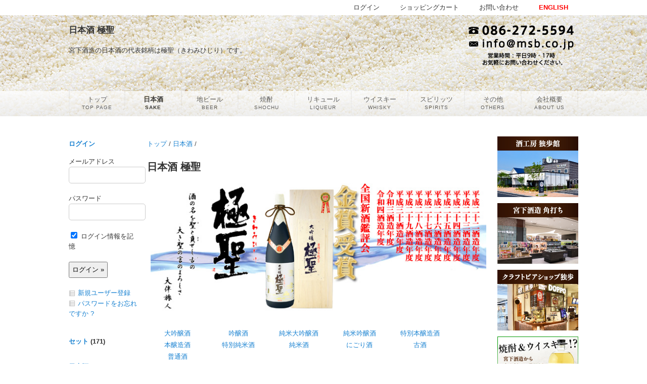

--- FILE ---
content_type: text/html; charset=UTF-8
request_url: https://www.msb.co.jp/sake/page/2/
body_size: 109410
content:
<!DOCTYPE html>
<html xmlns="http://www.w3.org/1999/xhtml" dir="ltr" lang="ja" prefix="og: https://ogp.me/ns#">
<head>
<meta charset="UTF-8" />

<meta name="description" content="宮下酒造の日本酒の代表銘柄は極聖（きわみひじり）です。" />
<!--[if lt IE 9]><script src="http://html5shiv.googlecode.com/svn/trunk/html5.js"></script><![endif]-->
<meta name="viewport" content="width=device-width, initial-scale=1.0, minimum-scale=1.0, maximum-scale=1.0" />
<meta name="twitter:card" content="summary" />
<meta name="twitter:site" content="@msbcojp" />
<meta property="og:site_name" content="宮下酒造株式会社" />
<meta property="og:type" content="article" />
<meta property="og:title" content="日本酒 極聖" />
<meta property="og:description" content="宮下酒造の日本酒の代表銘柄は極聖（きわみひじり）です。"/>
	<style>img:is([sizes="auto" i], [sizes^="auto," i]) { contain-intrinsic-size: 3000px 1500px }</style>
	
		<!-- All in One SEO 4.8.8 - aioseo.com -->
		<title>日本酒 極聖 | 宮下酒造株式会社 - Part 2</title>
	<meta name="robots" content="noindex, nofollow, max-image-preview:large" />
	<link rel="canonical" href="https://www.msb.co.jp/sake/page/2/" />
	<link rel="prev" href="https://www.msb.co.jp/sake/" />
	<link rel="next" href="https://www.msb.co.jp/sake/page/3/" />
	<meta name="generator" content="All in One SEO (AIOSEO) 4.8.8" />
		<script type="application/ld+json" class="aioseo-schema">
			{"@context":"https:\/\/schema.org","@graph":[{"@type":"BreadcrumbList","@id":"https:\/\/www.msb.co.jp\/sake\/page\/2\/#breadcrumblist","itemListElement":[{"@type":"ListItem","@id":"https:\/\/www.msb.co.jp#listItem","position":1,"name":"\u30db\u30fc\u30e0","item":"https:\/\/www.msb.co.jp","nextItem":{"@type":"ListItem","@id":"https:\/\/www.msb.co.jp\/sake\/#listItem","name":"\u65e5\u672c\u9152 \u6975\u8056"}},{"@type":"ListItem","@id":"https:\/\/www.msb.co.jp\/sake\/#listItem","position":2,"name":"\u65e5\u672c\u9152 \u6975\u8056","item":"https:\/\/www.msb.co.jp\/sake\/","nextItem":{"@type":"ListItem","@id":"https:\/\/www.msb.co.jp\/sake\/page\/2#listItem","name":"\u30da\u30fc\u30b8 2"},"previousItem":{"@type":"ListItem","@id":"https:\/\/www.msb.co.jp#listItem","name":"\u30db\u30fc\u30e0"}},{"@type":"ListItem","@id":"https:\/\/www.msb.co.jp\/sake\/page\/2#listItem","position":3,"name":"\u30da\u30fc\u30b8 2","previousItem":{"@type":"ListItem","@id":"https:\/\/www.msb.co.jp\/sake\/#listItem","name":"\u65e5\u672c\u9152 \u6975\u8056"}}]},{"@type":"CollectionPage","@id":"https:\/\/www.msb.co.jp\/sake\/page\/2\/#collectionpage","url":"https:\/\/www.msb.co.jp\/sake\/page\/2\/","name":"\u65e5\u672c\u9152 \u6975\u8056 | \u5bae\u4e0b\u9152\u9020\u682a\u5f0f\u4f1a\u793e - Part 2","inLanguage":"ja","isPartOf":{"@id":"https:\/\/www.msb.co.jp\/#website"},"breadcrumb":{"@id":"https:\/\/www.msb.co.jp\/sake\/page\/2\/#breadcrumblist"}},{"@type":"Organization","@id":"https:\/\/www.msb.co.jp\/#organization","name":"\u5bae\u4e0b\u9152\u9020\u682a\u5f0f\u4f1a\u793e","description":"\u5bae\u4e0b\u9152\u9020\u306f\u65e5\u672c\u9152 \u5730\u30d3\u30fc\u30eb \u713c\u914e \u6885\u9152 \u30b8\u30f3 \u30a6\u30a4\u30b9\u30ad\u30fc\u306a\u3069\u69d8\u3005\u306a\u9152\u985e\u3092\u88fd\u9020\u30fb\u8ca9\u58f2\u3059\u308b\u7dcf\u5408\u9152\u985e\u30e1\u30fc\u30ab\u30fc\u3067\u3059\u3002\u5bae\u4e0b\u9152\u9020\u306f100\u5e74\u306e\u6b74\u53f2\u304c\u3042\u308a\u3001\u65e5\u672c\u9152\u306f\u300c\u6975\u8056\u300d\u3001\u5730\u30d3\u30fc\u30eb\u306f\u300c\u72ec\u6b69\u300d\u304c\u4ee3\u8868\u9298\u67c4\u3067\u3059\u3002\u5ca1\u5c71\u306e\u5730\u9152\u306e\u3054\u6ce8\u6587\u306fMSB\u30aa\u30f3\u30e9\u30a4\u30f3\u30b7\u30e7\u30c3\u30d7\u3092\u3054\u5229\u7528\u304f\u3060\u3055\u3044\u3002","url":"https:\/\/www.msb.co.jp\/"},{"@type":"WebSite","@id":"https:\/\/www.msb.co.jp\/#website","url":"https:\/\/www.msb.co.jp\/","name":"\u5bae\u4e0b\u9152\u9020\u682a\u5f0f\u4f1a\u793e","description":"\u5bae\u4e0b\u9152\u9020\u306f\u65e5\u672c\u9152 \u5730\u30d3\u30fc\u30eb \u713c\u914e \u6885\u9152 \u30b8\u30f3 \u30a6\u30a4\u30b9\u30ad\u30fc\u306a\u3069\u69d8\u3005\u306a\u9152\u985e\u3092\u88fd\u9020\u30fb\u8ca9\u58f2\u3059\u308b\u7dcf\u5408\u9152\u985e\u30e1\u30fc\u30ab\u30fc\u3067\u3059\u3002\u5bae\u4e0b\u9152\u9020\u306f100\u5e74\u306e\u6b74\u53f2\u304c\u3042\u308a\u3001\u65e5\u672c\u9152\u306f\u300c\u6975\u8056\u300d\u3001\u5730\u30d3\u30fc\u30eb\u306f\u300c\u72ec\u6b69\u300d\u304c\u4ee3\u8868\u9298\u67c4\u3067\u3059\u3002\u5ca1\u5c71\u306e\u5730\u9152\u306e\u3054\u6ce8\u6587\u306fMSB\u30aa\u30f3\u30e9\u30a4\u30f3\u30b7\u30e7\u30c3\u30d7\u3092\u3054\u5229\u7528\u304f\u3060\u3055\u3044\u3002","inLanguage":"ja","publisher":{"@id":"https:\/\/www.msb.co.jp\/#organization"}}]}
		</script>
		<!-- All in One SEO -->

		<!-- This site uses the Google Analytics by ExactMetrics plugin v8.9.0 - Using Analytics tracking - https://www.exactmetrics.com/ -->
							<script src="//www.googletagmanager.com/gtag/js?id=G-99NL8WKRP0"  data-cfasync="false" data-wpfc-render="false" type="text/javascript" async></script>
			<script data-cfasync="false" data-wpfc-render="false" type="text/javascript">
				var em_version = '8.9.0';
				var em_track_user = true;
				var em_no_track_reason = '';
								var ExactMetricsDefaultLocations = {"page_location":"https:\/\/www.msb.co.jp\/sake\/page\/2\/"};
								if ( typeof ExactMetricsPrivacyGuardFilter === 'function' ) {
					var ExactMetricsLocations = (typeof ExactMetricsExcludeQuery === 'object') ? ExactMetricsPrivacyGuardFilter( ExactMetricsExcludeQuery ) : ExactMetricsPrivacyGuardFilter( ExactMetricsDefaultLocations );
				} else {
					var ExactMetricsLocations = (typeof ExactMetricsExcludeQuery === 'object') ? ExactMetricsExcludeQuery : ExactMetricsDefaultLocations;
				}

								var disableStrs = [
										'ga-disable-G-99NL8WKRP0',
									];

				/* Function to detect opted out users */
				function __gtagTrackerIsOptedOut() {
					for (var index = 0; index < disableStrs.length; index++) {
						if (document.cookie.indexOf(disableStrs[index] + '=true') > -1) {
							return true;
						}
					}

					return false;
				}

				/* Disable tracking if the opt-out cookie exists. */
				if (__gtagTrackerIsOptedOut()) {
					for (var index = 0; index < disableStrs.length; index++) {
						window[disableStrs[index]] = true;
					}
				}

				/* Opt-out function */
				function __gtagTrackerOptout() {
					for (var index = 0; index < disableStrs.length; index++) {
						document.cookie = disableStrs[index] + '=true; expires=Thu, 31 Dec 2099 23:59:59 UTC; path=/';
						window[disableStrs[index]] = true;
					}
				}

				if ('undefined' === typeof gaOptout) {
					function gaOptout() {
						__gtagTrackerOptout();
					}
				}
								window.dataLayer = window.dataLayer || [];

				window.ExactMetricsDualTracker = {
					helpers: {},
					trackers: {},
				};
				if (em_track_user) {
					function __gtagDataLayer() {
						dataLayer.push(arguments);
					}

					function __gtagTracker(type, name, parameters) {
						if (!parameters) {
							parameters = {};
						}

						if (parameters.send_to) {
							__gtagDataLayer.apply(null, arguments);
							return;
						}

						if (type === 'event') {
														parameters.send_to = exactmetrics_frontend.v4_id;
							var hookName = name;
							if (typeof parameters['event_category'] !== 'undefined') {
								hookName = parameters['event_category'] + ':' + name;
							}

							if (typeof ExactMetricsDualTracker.trackers[hookName] !== 'undefined') {
								ExactMetricsDualTracker.trackers[hookName](parameters);
							} else {
								__gtagDataLayer('event', name, parameters);
							}
							
						} else {
							__gtagDataLayer.apply(null, arguments);
						}
					}

					__gtagTracker('js', new Date());
					__gtagTracker('set', {
						'developer_id.dNDMyYj': true,
											});
					if ( ExactMetricsLocations.page_location ) {
						__gtagTracker('set', ExactMetricsLocations);
					}
										__gtagTracker('config', 'G-99NL8WKRP0', {"forceSSL":"true"} );
										window.gtag = __gtagTracker;										(function () {
						/* https://developers.google.com/analytics/devguides/collection/analyticsjs/ */
						/* ga and __gaTracker compatibility shim. */
						var noopfn = function () {
							return null;
						};
						var newtracker = function () {
							return new Tracker();
						};
						var Tracker = function () {
							return null;
						};
						var p = Tracker.prototype;
						p.get = noopfn;
						p.set = noopfn;
						p.send = function () {
							var args = Array.prototype.slice.call(arguments);
							args.unshift('send');
							__gaTracker.apply(null, args);
						};
						var __gaTracker = function () {
							var len = arguments.length;
							if (len === 0) {
								return;
							}
							var f = arguments[len - 1];
							if (typeof f !== 'object' || f === null || typeof f.hitCallback !== 'function') {
								if ('send' === arguments[0]) {
									var hitConverted, hitObject = false, action;
									if ('event' === arguments[1]) {
										if ('undefined' !== typeof arguments[3]) {
											hitObject = {
												'eventAction': arguments[3],
												'eventCategory': arguments[2],
												'eventLabel': arguments[4],
												'value': arguments[5] ? arguments[5] : 1,
											}
										}
									}
									if ('pageview' === arguments[1]) {
										if ('undefined' !== typeof arguments[2]) {
											hitObject = {
												'eventAction': 'page_view',
												'page_path': arguments[2],
											}
										}
									}
									if (typeof arguments[2] === 'object') {
										hitObject = arguments[2];
									}
									if (typeof arguments[5] === 'object') {
										Object.assign(hitObject, arguments[5]);
									}
									if ('undefined' !== typeof arguments[1].hitType) {
										hitObject = arguments[1];
										if ('pageview' === hitObject.hitType) {
											hitObject.eventAction = 'page_view';
										}
									}
									if (hitObject) {
										action = 'timing' === arguments[1].hitType ? 'timing_complete' : hitObject.eventAction;
										hitConverted = mapArgs(hitObject);
										__gtagTracker('event', action, hitConverted);
									}
								}
								return;
							}

							function mapArgs(args) {
								var arg, hit = {};
								var gaMap = {
									'eventCategory': 'event_category',
									'eventAction': 'event_action',
									'eventLabel': 'event_label',
									'eventValue': 'event_value',
									'nonInteraction': 'non_interaction',
									'timingCategory': 'event_category',
									'timingVar': 'name',
									'timingValue': 'value',
									'timingLabel': 'event_label',
									'page': 'page_path',
									'location': 'page_location',
									'title': 'page_title',
									'referrer' : 'page_referrer',
								};
								for (arg in args) {
																		if (!(!args.hasOwnProperty(arg) || !gaMap.hasOwnProperty(arg))) {
										hit[gaMap[arg]] = args[arg];
									} else {
										hit[arg] = args[arg];
									}
								}
								return hit;
							}

							try {
								f.hitCallback();
							} catch (ex) {
							}
						};
						__gaTracker.create = newtracker;
						__gaTracker.getByName = newtracker;
						__gaTracker.getAll = function () {
							return [];
						};
						__gaTracker.remove = noopfn;
						__gaTracker.loaded = true;
						window['__gaTracker'] = __gaTracker;
					})();
									} else {
										console.log("");
					(function () {
						function __gtagTracker() {
							return null;
						}

						window['__gtagTracker'] = __gtagTracker;
						window['gtag'] = __gtagTracker;
					})();
									}
			</script>
			
							<!-- / Google Analytics by ExactMetrics -->
		<link rel='stylesheet' id='wp-block-library-css' href='https://www.msb.co.jp/wp/wp-includes/css/dist/block-library/style.min.css?ver=6.8.3' type='text/css' media='all' />
<style id='classic-theme-styles-inline-css' type='text/css'>
/*! This file is auto-generated */
.wp-block-button__link{color:#fff;background-color:#32373c;border-radius:9999px;box-shadow:none;text-decoration:none;padding:calc(.667em + 2px) calc(1.333em + 2px);font-size:1.125em}.wp-block-file__button{background:#32373c;color:#fff;text-decoration:none}
</style>
<style id='global-styles-inline-css' type='text/css'>
:root{--wp--preset--aspect-ratio--square: 1;--wp--preset--aspect-ratio--4-3: 4/3;--wp--preset--aspect-ratio--3-4: 3/4;--wp--preset--aspect-ratio--3-2: 3/2;--wp--preset--aspect-ratio--2-3: 2/3;--wp--preset--aspect-ratio--16-9: 16/9;--wp--preset--aspect-ratio--9-16: 9/16;--wp--preset--color--black: #000000;--wp--preset--color--cyan-bluish-gray: #abb8c3;--wp--preset--color--white: #ffffff;--wp--preset--color--pale-pink: #f78da7;--wp--preset--color--vivid-red: #cf2e2e;--wp--preset--color--luminous-vivid-orange: #ff6900;--wp--preset--color--luminous-vivid-amber: #fcb900;--wp--preset--color--light-green-cyan: #7bdcb5;--wp--preset--color--vivid-green-cyan: #00d084;--wp--preset--color--pale-cyan-blue: #8ed1fc;--wp--preset--color--vivid-cyan-blue: #0693e3;--wp--preset--color--vivid-purple: #9b51e0;--wp--preset--gradient--vivid-cyan-blue-to-vivid-purple: linear-gradient(135deg,rgba(6,147,227,1) 0%,rgb(155,81,224) 100%);--wp--preset--gradient--light-green-cyan-to-vivid-green-cyan: linear-gradient(135deg,rgb(122,220,180) 0%,rgb(0,208,130) 100%);--wp--preset--gradient--luminous-vivid-amber-to-luminous-vivid-orange: linear-gradient(135deg,rgba(252,185,0,1) 0%,rgba(255,105,0,1) 100%);--wp--preset--gradient--luminous-vivid-orange-to-vivid-red: linear-gradient(135deg,rgba(255,105,0,1) 0%,rgb(207,46,46) 100%);--wp--preset--gradient--very-light-gray-to-cyan-bluish-gray: linear-gradient(135deg,rgb(238,238,238) 0%,rgb(169,184,195) 100%);--wp--preset--gradient--cool-to-warm-spectrum: linear-gradient(135deg,rgb(74,234,220) 0%,rgb(151,120,209) 20%,rgb(207,42,186) 40%,rgb(238,44,130) 60%,rgb(251,105,98) 80%,rgb(254,248,76) 100%);--wp--preset--gradient--blush-light-purple: linear-gradient(135deg,rgb(255,206,236) 0%,rgb(152,150,240) 100%);--wp--preset--gradient--blush-bordeaux: linear-gradient(135deg,rgb(254,205,165) 0%,rgb(254,45,45) 50%,rgb(107,0,62) 100%);--wp--preset--gradient--luminous-dusk: linear-gradient(135deg,rgb(255,203,112) 0%,rgb(199,81,192) 50%,rgb(65,88,208) 100%);--wp--preset--gradient--pale-ocean: linear-gradient(135deg,rgb(255,245,203) 0%,rgb(182,227,212) 50%,rgb(51,167,181) 100%);--wp--preset--gradient--electric-grass: linear-gradient(135deg,rgb(202,248,128) 0%,rgb(113,206,126) 100%);--wp--preset--gradient--midnight: linear-gradient(135deg,rgb(2,3,129) 0%,rgb(40,116,252) 100%);--wp--preset--font-size--small: 13px;--wp--preset--font-size--medium: 20px;--wp--preset--font-size--large: 36px;--wp--preset--font-size--x-large: 42px;--wp--preset--spacing--20: 0.44rem;--wp--preset--spacing--30: 0.67rem;--wp--preset--spacing--40: 1rem;--wp--preset--spacing--50: 1.5rem;--wp--preset--spacing--60: 2.25rem;--wp--preset--spacing--70: 3.38rem;--wp--preset--spacing--80: 5.06rem;--wp--preset--shadow--natural: 6px 6px 9px rgba(0, 0, 0, 0.2);--wp--preset--shadow--deep: 12px 12px 50px rgba(0, 0, 0, 0.4);--wp--preset--shadow--sharp: 6px 6px 0px rgba(0, 0, 0, 0.2);--wp--preset--shadow--outlined: 6px 6px 0px -3px rgba(255, 255, 255, 1), 6px 6px rgba(0, 0, 0, 1);--wp--preset--shadow--crisp: 6px 6px 0px rgba(0, 0, 0, 1);}:where(.is-layout-flex){gap: 0.5em;}:where(.is-layout-grid){gap: 0.5em;}body .is-layout-flex{display: flex;}.is-layout-flex{flex-wrap: wrap;align-items: center;}.is-layout-flex > :is(*, div){margin: 0;}body .is-layout-grid{display: grid;}.is-layout-grid > :is(*, div){margin: 0;}:where(.wp-block-columns.is-layout-flex){gap: 2em;}:where(.wp-block-columns.is-layout-grid){gap: 2em;}:where(.wp-block-post-template.is-layout-flex){gap: 1.25em;}:where(.wp-block-post-template.is-layout-grid){gap: 1.25em;}.has-black-color{color: var(--wp--preset--color--black) !important;}.has-cyan-bluish-gray-color{color: var(--wp--preset--color--cyan-bluish-gray) !important;}.has-white-color{color: var(--wp--preset--color--white) !important;}.has-pale-pink-color{color: var(--wp--preset--color--pale-pink) !important;}.has-vivid-red-color{color: var(--wp--preset--color--vivid-red) !important;}.has-luminous-vivid-orange-color{color: var(--wp--preset--color--luminous-vivid-orange) !important;}.has-luminous-vivid-amber-color{color: var(--wp--preset--color--luminous-vivid-amber) !important;}.has-light-green-cyan-color{color: var(--wp--preset--color--light-green-cyan) !important;}.has-vivid-green-cyan-color{color: var(--wp--preset--color--vivid-green-cyan) !important;}.has-pale-cyan-blue-color{color: var(--wp--preset--color--pale-cyan-blue) !important;}.has-vivid-cyan-blue-color{color: var(--wp--preset--color--vivid-cyan-blue) !important;}.has-vivid-purple-color{color: var(--wp--preset--color--vivid-purple) !important;}.has-black-background-color{background-color: var(--wp--preset--color--black) !important;}.has-cyan-bluish-gray-background-color{background-color: var(--wp--preset--color--cyan-bluish-gray) !important;}.has-white-background-color{background-color: var(--wp--preset--color--white) !important;}.has-pale-pink-background-color{background-color: var(--wp--preset--color--pale-pink) !important;}.has-vivid-red-background-color{background-color: var(--wp--preset--color--vivid-red) !important;}.has-luminous-vivid-orange-background-color{background-color: var(--wp--preset--color--luminous-vivid-orange) !important;}.has-luminous-vivid-amber-background-color{background-color: var(--wp--preset--color--luminous-vivid-amber) !important;}.has-light-green-cyan-background-color{background-color: var(--wp--preset--color--light-green-cyan) !important;}.has-vivid-green-cyan-background-color{background-color: var(--wp--preset--color--vivid-green-cyan) !important;}.has-pale-cyan-blue-background-color{background-color: var(--wp--preset--color--pale-cyan-blue) !important;}.has-vivid-cyan-blue-background-color{background-color: var(--wp--preset--color--vivid-cyan-blue) !important;}.has-vivid-purple-background-color{background-color: var(--wp--preset--color--vivid-purple) !important;}.has-black-border-color{border-color: var(--wp--preset--color--black) !important;}.has-cyan-bluish-gray-border-color{border-color: var(--wp--preset--color--cyan-bluish-gray) !important;}.has-white-border-color{border-color: var(--wp--preset--color--white) !important;}.has-pale-pink-border-color{border-color: var(--wp--preset--color--pale-pink) !important;}.has-vivid-red-border-color{border-color: var(--wp--preset--color--vivid-red) !important;}.has-luminous-vivid-orange-border-color{border-color: var(--wp--preset--color--luminous-vivid-orange) !important;}.has-luminous-vivid-amber-border-color{border-color: var(--wp--preset--color--luminous-vivid-amber) !important;}.has-light-green-cyan-border-color{border-color: var(--wp--preset--color--light-green-cyan) !important;}.has-vivid-green-cyan-border-color{border-color: var(--wp--preset--color--vivid-green-cyan) !important;}.has-pale-cyan-blue-border-color{border-color: var(--wp--preset--color--pale-cyan-blue) !important;}.has-vivid-cyan-blue-border-color{border-color: var(--wp--preset--color--vivid-cyan-blue) !important;}.has-vivid-purple-border-color{border-color: var(--wp--preset--color--vivid-purple) !important;}.has-vivid-cyan-blue-to-vivid-purple-gradient-background{background: var(--wp--preset--gradient--vivid-cyan-blue-to-vivid-purple) !important;}.has-light-green-cyan-to-vivid-green-cyan-gradient-background{background: var(--wp--preset--gradient--light-green-cyan-to-vivid-green-cyan) !important;}.has-luminous-vivid-amber-to-luminous-vivid-orange-gradient-background{background: var(--wp--preset--gradient--luminous-vivid-amber-to-luminous-vivid-orange) !important;}.has-luminous-vivid-orange-to-vivid-red-gradient-background{background: var(--wp--preset--gradient--luminous-vivid-orange-to-vivid-red) !important;}.has-very-light-gray-to-cyan-bluish-gray-gradient-background{background: var(--wp--preset--gradient--very-light-gray-to-cyan-bluish-gray) !important;}.has-cool-to-warm-spectrum-gradient-background{background: var(--wp--preset--gradient--cool-to-warm-spectrum) !important;}.has-blush-light-purple-gradient-background{background: var(--wp--preset--gradient--blush-light-purple) !important;}.has-blush-bordeaux-gradient-background{background: var(--wp--preset--gradient--blush-bordeaux) !important;}.has-luminous-dusk-gradient-background{background: var(--wp--preset--gradient--luminous-dusk) !important;}.has-pale-ocean-gradient-background{background: var(--wp--preset--gradient--pale-ocean) !important;}.has-electric-grass-gradient-background{background: var(--wp--preset--gradient--electric-grass) !important;}.has-midnight-gradient-background{background: var(--wp--preset--gradient--midnight) !important;}.has-small-font-size{font-size: var(--wp--preset--font-size--small) !important;}.has-medium-font-size{font-size: var(--wp--preset--font-size--medium) !important;}.has-large-font-size{font-size: var(--wp--preset--font-size--large) !important;}.has-x-large-font-size{font-size: var(--wp--preset--font-size--x-large) !important;}
:where(.wp-block-post-template.is-layout-flex){gap: 1.25em;}:where(.wp-block-post-template.is-layout-grid){gap: 1.25em;}
:where(.wp-block-columns.is-layout-flex){gap: 2em;}:where(.wp-block-columns.is-layout-grid){gap: 2em;}
:root :where(.wp-block-pullquote){font-size: 1.5em;line-height: 1.6;}
</style>
<link rel='stylesheet' id='amt_loader-css' href='https://www.msb.co.jp/wp/wp-content/plugins/attendance-management-timecard/js/jquery.loader.min.css?ver=6.8.3' type='text/css' media='all' />
<link rel='stylesheet' id='contact-form-7-css' href='https://www.msb.co.jp/wp/wp-content/plugins/contact-form-7/includes/css/styles.css?ver=6.1.2' type='text/css' media='all' />
<link rel='stylesheet' id='dashicons-css' href='https://www.msb.co.jp/wp/wp-includes/css/dashicons.min.css?ver=6.8.3' type='text/css' media='all' />
<link rel='stylesheet' id='themename-style-css' href='https://www.msb.co.jp/wp/wp-content/themes/msb/style.css?ver=1.0' type='text/css' media='all' />
<link rel='stylesheet' id='dflip-style-css' href='https://www.msb.co.jp/wp/wp-content/plugins/3d-flipbook-dflip-lite/assets/css/dflip.min.css?ver=2.4.20' type='text/css' media='all' />
<link rel='stylesheet' id='wp-pagenavi-css' href='https://www.msb.co.jp/wp/wp-content/plugins/wp-pagenavi/pagenavi-css.css?ver=2.70' type='text/css' media='all' />
<link rel='stylesheet' id='jquery-ui-css' href='https://www.msb.co.jp/wp/wp-content/plugins/net-shop-admin/js/jquery-ui.min.css?ver=6.8.3' type='text/css' media='all' />
<link rel='stylesheet' id='slimmenu-css' href='https://www.msb.co.jp/wp/wp-content/themes/batiqtu-3/js/slicknav.css?ver=6.8.3' type='text/css' media='all' />
<script type="text/javascript" src="https://www.msb.co.jp/wp/wp-content/plugins/google-analytics-dashboard-for-wp/assets/js/frontend-gtag.min.js?ver=8.9.0" id="exactmetrics-frontend-script-js" async="async" data-wp-strategy="async"></script>
<script data-cfasync="false" data-wpfc-render="false" type="text/javascript" id='exactmetrics-frontend-script-js-extra'>/* <![CDATA[ */
var exactmetrics_frontend = {"js_events_tracking":"true","download_extensions":"zip,ra,mp,avi,flv,mpeg,pdf,doc,ppt,xls,jp,png,gif,tiff,bmp,txt","inbound_paths":"[{\"path\":\"\\\/go\\\/\",\"label\":\"affiliate\"},{\"path\":\"\\\/recommend\\\/\",\"label\":\"affiliate\"}]","home_url":"https:\/\/www.msb.co.jp","hash_tracking":"false","v4_id":"G-99NL8WKRP0"};/* ]]> */
</script>
<script type="text/javascript" src="https://www.msb.co.jp/wp/wp-includes/js/jquery/jquery.min.js?ver=3.7.1" id="jquery-core-js"></script>
<script type="text/javascript" src="https://www.msb.co.jp/wp/wp-includes/js/jquery/jquery-migrate.min.js?ver=3.4.1" id="jquery-migrate-js"></script>
<script type="text/javascript" src="https://www.msb.co.jp/wp/wp-content/plugins/attendance-management-timecard/js/moment-with-locales.min.js?ver=6.8.3" id="amt_moment-js"></script>
<script type="text/javascript" src="https://www.msb.co.jp/wp/wp-content/plugins/attendance-management-timecard/js/ion.sound.min.js?ver=6.8.3" id="amt_ionsound-js"></script>
<script type="text/javascript" src="https://www.msb.co.jp/wp/wp-content/plugins/attendance-management-timecard/js/jquery.loader.min.js?ver=6.8.3" id="amt_loader-js"></script>
<script type="text/javascript" src="https://www.msb.co.jp/wp/wp-content/plugins/attendance-management-timecard/js/webusb.js?ver=6.8.3" id="felica_webusb-js"></script>
<script type="text/javascript" src="https://www.msb.co.jp/wp/wp-content/plugins/business-calendar/js/jquery-migrate-1.4.1.min.js?ver=6.8.3" id="bc-jquery-migrate-js"></script>
<script type="text/javascript" src="//ajax.googleapis.com/ajax/libs/jqueryui/1/i18n/jquery.ui.datepicker-ja.min.js?ver=6.8.3" id="jquery-ui-js-ja-js"></script>
<script type="text/javascript" src="https://www.msb.co.jp/wp/wp-content/themes/batiqtu-3/js/batiqtu.js?ver=6.8.3" id="batiqtu-js"></script>
<script type="text/javascript" src="https://www.msb.co.jp/wp/wp-content/themes/batiqtu-3/js/jquery.slicknav.min.js?ver=6.8.3" id="slicknav-js"></script>
<link rel="https://api.w.org/" href="https://www.msb.co.jp/wp-json/" /><link rel="stylesheet" type="text/css" href="https://www.msb.co.jp/wp/wp-content/plugins/business-calendar/business-calendar.css" />
<link rel="stylesheet" href="https://www.msb.co.jp/wp/wp-content/plugins/frontend-user-admin/frontend-user-admin.css" type="text/css" media="screen" />
		<script type="text/javascript">
				(function(c,l,a,r,i,t,y){
					c[a]=c[a]||function(){(c[a].q=c[a].q||[]).push(arguments)};t=l.createElement(r);t.async=1;
					t.src="https://www.clarity.ms/tag/"+i+"?ref=wordpress";y=l.getElementsByTagName(r)[0];y.parentNode.insertBefore(t,y);
				})(window, document, "clarity", "script", "tpxnxfru3j");
		</script>
		<link rel="stylesheet" href="https://www.msb.co.jp/wp/wp-content/plugins/net-shop-admin/net-shop-admin.css" type="text/css" media="screen" />
<link rel="stylesheet" type="text/css" href="https://www.msb.co.jp/wp/wp-content/plugins/whats-new-maker/whats-new-maker.css" />
<style>.simplemap img{max-width:none !important;padding:0 !important;margin:0 !important;}.staticmap,.staticmap img{max-width:100% !important;height:auto !important;}.simplemap .simplemap-content{display:none;}</style>
<script>var google_map_api_key = "AIzaSyDWDqh15VIHWmOZnFrvjaMJ8P1NnDj-J2s";</script>		<style type="text/css" id="wp-custom-css">
			[product]		</style>
		<link rel="alternate" type="application/atom+xml" title="Atom 0.3" href="https://www.msb.co.jp/feed/atom/" />
 
</head>

<body class="archive paged tax-pcat term-sake term-4 paged-2 wp-theme-batiqtu-3 wp-child-theme-msb">
<div id="wrap">

<header>
<div id="headerbox">
<div id="header">
<div id="headerinnerbox">
<h1>日本酒 極聖</h1>
<p>宮下酒造の日本酒の代表銘柄は極聖（きわみひじり）です。</p>
</div>
<div id="headerinnerbox2"><a href="https://www.msb.co.jp/contact/"><img src="https://www.msb.co.jp/wp/wp-content/uploads/tel.png" width="225" height="100" alt="086-272-5594" class="noborder" /></a></div>
</div>
</div>
</header>


<div id="container">

<div class="colmask holygrail">
<div class="colmid">
<div class="colleft">
<div class="col1wrap">
<div class="col1">

<div class="breadcrumb">
<a href="https://www.msb.co.jp/">トップ</a> / <a href="https://www.msb.co.jp/sake/">日本酒</a> / </div>

<div class="entry">
<h2>日本酒 極聖</h2>
<p><img src="https://www.msb.co.jp/wp/wp-content/uploads/sake2023.jpg" alt="日本酒 極聖" width="678" height="275" class="aligncenter size-full wp-image-6893 noborder" /></p>
<ul class="horizontallist" style="margin-top:1em;">
<li><a href="https://www.msb.co.jp/daiginjo/">大吟醸酒</a></li>
<li><a href="https://www.msb.co.jp/ginjo/">吟醸酒</a></li>
<li><a href="https://www.msb.co.jp/junmai_daiginjo/">純米大吟醸酒</a></li>
<li><a href="https://www.msb.co.jp/junmai_ginjo/">純米吟醸酒</a></li>
<li><a href="https://www.msb.co.jp/tokubetsu_honjozo/">特別本醸造酒</a></li>
<li><a href="https://www.msb.co.jp/honjozo/">本醸造酒</a></li>
<li><a href="https://www.msb.co.jp/tokubetsu_junmai/">特別純米酒</a></li>
<li><a href="https://www.msb.co.jp/junmai/">純米酒</a></li>
<li><a href="https://www.msb.co.jp/nigori/">にごり酒</a></li>
<li><a href="https://www.msb.co.jp/koshu/">古酒</a></li>
<li><a href="https://www.msb.co.jp/futsu/">普通酒</a></li>
</ul>
<p>弊社は1915年（大正4年）、岡山県玉野市で宮下亀蔵が創業し、よい水を求めて1967年（昭和42年）、旭川のほとりの現在地（西川原）へ蔵を移しました。 旭川の伏流水を地下100メートルからくみ上げて仕込み水に使っています。</p>
<p>代表銘柄であった「聖」は、万葉の歌人・大伴旅人が詠んだ和歌「酒の名を聖と負せし古の大き聖の言のよろしさ」から名づけました。 甘口が主流の岡山にあって、辛口を身上とする酒として1974年（昭和49年）から醸してきました。 大吟醸は最高峰という意味で、聖の上に「極」の文字を冠し、「極聖（きわみひじり）」と命名しました。 同1989年（昭和63年度）に全国新酒鑑評会で金賞受賞以来、3年連続金賞を果たし、それ以降も金賞を受賞いたしております。 そして、現在、代表銘柄を「極聖」に移行いたしました。</p>
<p>杜氏は蔵の歴史とともに40年来、技を磨き、「現代の名工」に選ばれた備中杜氏中浜昭夫（元備中杜氏組合連合会会長）の指導を受け、技術を継承した若手杜氏が渾身の力を込めて酒造りを行なっております。 若い力で酒造りに邁進しています。</p>
<ul class="horizontallist">
<li>日本酒入門</li>
<li><a href="https://www.msb.co.jp/sake_manual1/">日本酒の種類</a></li>
<li><a href="https://www.msb.co.jp/sake_manual2/">味と香りについて</a></li>
<li><a href="https://www.msb.co.jp/sake_manual3/">日本酒のでき方</a></li>
<li><a href="https://www.msb.co.jp/sake_manual4/">日本酒雑学語典</a></li>
</ul>
<p class="textCenter"><a href="https://www.msb.co.jp/product/7962/"><img src="https://www.msb.co.jp/wp/wp-content/uploads/top_rencontre.jpg" alt="極聖 純米吟醸 RENCONTRE（ランコントル）" width="1200" height="675" class="alignnone size-full wp-image-8043 noborder" /></a></p>
<p class="textCenter"><a href="https://www.msb.co.jp/product/899/"><img src="https://www.msb.co.jp/wp/wp-content/uploads/momonigori_x.jpg" alt="岡山白桃酵母使用 純米桃にごり" width="1200" height="675" class="alignnone size-full wp-image-7276 noborder" /></a></p>
<p class="textCenter"><a href="https://www.msb.co.jp/product/3691/"><img src="https://www.msb.co.jp/wp/wp-content/uploads/top_zenbei2024.jpg" alt="全米日本酒鑑評会 グランプリ受賞" width="1200" height="675" class="aligncenter size-full wp-image-7712 noborder" /></a></p>
<div class="adbox margintop1em">
<div class="box4_1"><a href="https://www.msb.co.jp/topics/6889/"><img src="https://www.msb.co.jp/wp/wp-content/uploads/top_kinsho04.jpg" alt="令和四酒造年度 全国新酒鑑評会 金賞受賞" width="160" height="120" class="alignnone size-full wp-image-6336 noborder" /></a></div>
<div class="box4_2"><a href="https://www.msb.co.jp/product/3047/"><img src="https://www.msb.co.jp/wp/wp-content/uploads/top_eikyunokagayaki.jpg" alt="古酒 永久の輝" width="160" height="120" class="alignnone size-full wp-image-3067 noborder" /></a></div>
<div class="box4_3"><a href="https://www.msb.co.jp/ptag/tenkanoshisei/"><img src="https://www.msb.co.jp/wp/wp-content/uploads/top_tenkanoshisei.jpg" alt="極聖 純米大吟醸 天下至聖" width="160" height="120" class="alignnone size-full wp-image-2835 noborder" /></a></div>
<div class="box4_4"><a href="https://www.msb.co.jp/ptag/zenbei/"><img src="https://www.msb.co.jp/wp/wp-content/uploads/top_zenbei2020.jpg" alt="2020年度全米日本酒歓評会グランプリ受賞" width="160" height="120" class="aligncenter size-full wp-image-5463 noborder" /></div>
</div>
<div class="adbox">
<div class="box4_1"><a href="https://www.msb.co.jp/product/2819/"><img src="https://www.msb.co.jp/wp/wp-content/uploads/top_isc2015.jpg" alt="極聖 特別純米 山田錦 ISC 最高金賞受賞酒 1800ml" width="160" height="120" class="alignnone size-full wp-image-2910 noborder" /></a></div>
<div class="box4_2"><a href="https://www.msb.co.jp/ptag/takashimaomachi/"><img src="https://www.msb.co.jp/wp/wp-content/uploads/top_takashimadaigin.jpg" alt="極聖 純米大吟醸 高島雄町" width="160" height="120" class="alignnone size-full wp-image-791 noborder" /></a></div>
<div class="box4_3"><a href="https://www.msb.co.jp/product/872/"><img src="https://www.msb.co.jp/wp/wp-content/uploads/top_gohyakumangoku.jpg" alt="極聖 特別純米 五百万石" width="160" height="120" class="alignnone size-full wp-image-875 noborder" /></a></div>
<div class="box4_4"><a href="https://www.msb.co.jp/product/878/"><img src="https://www.msb.co.jp/wp/wp-content/uploads/top_yamada.jpg" alt="極聖 特別純米 山田錦" width="160" height="120" class="alignnone size-full wp-image-881 noborder" /></a></div>
</div>
<div class="adbox">
<div class="box4_1"><a href="https://www.msb.co.jp/product/891/"><img src="https://www.msb.co.jp/wp/wp-content/uploads/nigorizaketop.gif" alt="極聖 純米にごり酒" width="160" height="120" class="alignnone size-full wp-image-895 noborder" /></a></div>
<div class="box4_2"><a href="https://www.msb.co.jp/product/899/"><img src="https://www.msb.co.jp/wp/wp-content/uploads/top_momo.jpg" alt="岡山白桃酵母使用 純米桃にごり" width="160" height="120" class="alignnone size-full wp-image-902 noborder" /></a></div>
<div class="box4_3"><a href="https://www.msb.co.jp/product/907/"><img src="https://www.msb.co.jp/wp/wp-content/uploads/top_okadai.jpg" alt="純米吟醸 おお岡大" width="160" height="120" class="alignnone size-full wp-image-910 noborder" /></a></div>
<div class="box4_4"><a href="https://www.msb.co.jp/product/2815/"><img src="https://www.msb.co.jp/wp/wp-content/uploads/top_junmaidaiginjonigorizake.jpg" alt="極聖 純米大吟醸 にごり酒" width="160" height="120" class="alignnone size-full wp-image-2843 noborder" /></a></div>
</div>
<div class="adbox">
<div class="box4_1"><a href="https://www.msb.co.jp/product/929/"><img src="https://www.msb.co.jp/wp/wp-content/uploads/top_ichibanshizuku.jpg" alt="極聖 純米 一番滴" width="160" height="120" class="alignnone size-full wp-image-1290 noborder" /></a></div>
<div class="box4_2"><a href="https://www.msb.co.jp/product/719/"><img src="https://www.msb.co.jp/wp/wp-content/uploads/top_yoimachi.jpg" alt="t雄町米純米大吟醸 夢二宵待草" width="160" height="120" class="alignnone size-full wp-image-1857 noborder" /></a></div>
<div class="box4_3"><a href="https://www.msb.co.jp/product/885/"><img src="https://www.msb.co.jp/wp/wp-content/uploads/top_umaama.jpg" alt="極聖 本醸造原酒 四段仕込 うまあま仕立て" width="160" height="120" class="alignnone size-full wp-image-887 noborder" /></a></div>
<div class="box4_4"><a href="https://www.msb.co.jp/product/933/"><img src="https://www.msb.co.jp/wp/wp-content/uploads/top_setonouojima.jpg" alt="純米吟醸 雄町米 瀬戸の魚島" width="160" height="120" class="alignnone size-full wp-image-938 noborder" /></a></div>
</div>
<div class="adbox">
<div class="box4_1"><a href="https://www.msb.co.jp/product/2056/"><img src="https://www.msb.co.jp/wp/wp-content/uploads/top_esd.jpg" alt="極聖 純米吟醸 雄町米（岡山市ESDシンボルマークラベル）" width="160" height="120" class="alignnone size-full wp-image-2060 noborder" /></a></div>
<div class="box4_2"><a href="https://www.msb.co.jp/product/722/"><img src="https://www.msb.co.jp/wp/wp-content/uploads/top_kimuramonogatari.jpg" alt="奇跡のにごり酒 木村物語" width="160" height="120" class="alignnone size-full wp-image-819 noborder" /></a></div>
<div class="box4_3"><a href="https://www.msb.co.jp/product/867/"><img src="https://www.msb.co.jp/wp/wp-content/uploads/top_takashimaomachi.jpg" alt="極聖 特別純米 高島雄町" width="160" height="120" class="alignnone size-full wp-image-865 noborder" /></a></div>
<div class="box4_4"><a href="https://www.msb.co.jp/naire/"><img src="https://www.msb.co.jp/wp/wp-content/uploads/top_naire2.jpg" alt="名入れラベルの日本酒" width="160" height="120" class="alignnone size-full wp-image-6233 noborder" /></a></div>
</div>
<div class="textCenter">
<div style="width: 640px;" class="wp-video"><!--[if lt IE 9]><script>document.createElement('video');</script><![endif]--><br />
<video class="wp-video-shortcode" id="video-7576-1" width="640" height="360" preload="metadata" controls="controls"><source type="video/youtube" src="https://www.youtube.com/watch?v=hOiFmQWAI1M&#038;_=1" /><a href="https://www.youtube.com/watch?v=hOiFmQWAI1M">https://www.youtube.com/watch?v=hOiFmQWAI1M</a></video></div>
</div>
</div>


<form method="get" action="https://www.msb.co.jp/sake/">
<div class="nsa_product_select"><span class="nsa_product_orderbyorder">
並べ替え：<select name="orderbyorder">
<option selected="selected" value="product_id|desc">新着順</option>
<option value="product_uptime|desc">更新順</option>
<option value="menu_order|asc">おすすめ順</option>
<option value="product_price|asc">価格の安い順</option>
<option value="product_price|desc">価格の高い順</option>
<option value="product_name|asc">商品名昇順</option>
<option value="product_name|desc">商品名降順</option>
</select>
</span>
<span class="nsa_product_stock">
表示：<select name="stock">
<option selected="selected" value="0">全商品</option>
<option value="1">在庫あり</option>
</select>
</span>
<input type="submit" value="変更" class="nsa_product_change_button" />
<input type="hidden" name="nos" value="1" />
</div>
</form>
 

<div class="product_list">
<div class="nsa_product_archive">
<form action="https://www.msb.co.jp/cart/" method="post" enctype="multipart/form-data">
<div><div class="product_list_img"><a href="https://www.msb.co.jp/product/7576/"><img decoding="async" src="https://www.msb.co.jp/wp/wp-content/uploads/37391150b6dc449d9ca53891690fb4d8-40x150.jpg" width="40" height="150" alt="創立75周年記念ラベル 純米大吟醸 おお岡大 720ml" id="image7577" /></a></div><div class="mustbuy in_stock"></div><div class="product_list_txt"><div class="product_list_name"><a href="https://www.msb.co.jp/product/7576/">創立75周年記念ラベル 純米大吟醸 おお岡大 720ml</a></div>価格 <span class="price">3,300</span> 円（税込）<br /><input type="submit" class="product_cart product_id531" value="カートに入れる" />
<input type="hidden" name="product_id" value="531" />
<input type="hidden" name="action" value="cart" /><br />岡山大学創立75周年を記念した限定ラベルの純米大吟醸酒。</div></div>
</form>
</div>
 
 

<div class="nsa_product_archive">
<form action="https://www.msb.co.jp/cart/" method="post" enctype="multipart/form-data">
<div><div class="product_list_img"><a href="https://www.msb.co.jp/product/5528/"><img decoding="async" src="https://www.msb.co.jp/wp/wp-content/uploads/P90246-103x150.jpg" width="103" height="150" alt="【新酒】極聖 雄町・朝日純米吟醸 しぼりたて生原酒 2本セット" id="image5530" /></a></div><div class="mustbuy in_stock"></div><div class="product_list_txt"><div class="product_list_name"><a href="https://www.msb.co.jp/product/5528/">【新酒】極聖 雄町・朝日純米吟醸 しぼりたて生原酒 2本セット</a></div>価格 <span class="price">4,675</span> 円（税込）<br /><input type="submit" class="product_cart product_id385" value="カートに入れる" />
<input type="hidden" name="product_id" value="385" />
<input type="hidden" name="action" value="cart" /><br />雄町米・朝日米を100％使用して精米歩合60% まで精白した純米吟醸酒の生原酒2本セット。</div></div>
</form>
</div>
 
 

<div class="nsa_product_archive">
<form action="https://www.msb.co.jp/cart/" method="post" enctype="multipart/form-data">
<div><div class="product_list_img"><a href="https://www.msb.co.jp/product/4824/"><img decoding="async" src="https://www.msb.co.jp/wp/wp-content/uploads/P00084-56x150.jpg" width="56" height="150" alt="極聖 純米大吟醸 山田錦 1800ml" id="image4826" /></a></div><div class="mustbuy in_stock"></div><div class="product_list_txt"><div class="product_list_name"><a href="https://www.msb.co.jp/product/4824/">極聖 純米大吟醸 山田錦 1800ml</a></div>価格 <span class="price">11,000</span> 円（税込）<br /><input type="submit" class="product_cart product_id332" value="カートに入れる" />
<input type="hidden" name="product_id" value="332" />
<input type="hidden" name="action" value="cart" /><br />山田錦を精米歩合35％まで磨いた純米大吟醸酒。</div></div>
</form>
</div>
 
 

<div class="nsa_product_archive">
<form action="https://www.msb.co.jp/cart/" method="post" enctype="multipart/form-data">
<div><div class="product_list_img"><a href="https://www.msb.co.jp/product/4821/"><img loading="lazy" decoding="async" src="https://www.msb.co.jp/wp/wp-content/uploads/P00086-68x150.jpg" width="68" height="150" alt="極聖 純米大吟醸 山田錦 720ml" id="image4823" /></a></div><div class="mustbuy in_stock"></div><div class="product_list_txt"><div class="product_list_name"><a href="https://www.msb.co.jp/product/4821/">極聖 純米大吟醸 山田錦 720ml</a></div>価格 <span class="price">5,500</span> 円（税込）<br /><input type="submit" class="product_cart product_id331" value="カートに入れる" />
<input type="hidden" name="product_id" value="331" />
<input type="hidden" name="action" value="cart" /><br />山田錦を精米歩合35％まで磨いた純米大吟醸酒。</div></div>
</form>
</div>
 
 

<div class="nsa_product_archive">
<form action="https://www.msb.co.jp/cart/" method="post" enctype="multipart/form-data">
<div><div class="product_list_img"><a href="https://www.msb.co.jp/product/4749/"><img loading="lazy" decoding="async" src="https://www.msb.co.jp/wp/wp-content/uploads/P90240-146x150.jpg" width="146" height="150" alt="極聖 朝日・雄町・山田錦 飲み比べ3本セット" id="image4755" /></a></div><div class="mustbuy in_stock statusoff"></div><div class="product_list_txt"><div class="product_list_name"><a href="https://www.msb.co.jp/product/4749/">極聖 朝日・雄町・山田錦 飲み比べ3本セット</a></div>価格 <span class="price">5,500</span> 円（税込）<br /><span class="outofstock">在庫切れ</span><br />お米の違いを味わう飲み比べ3本セット。</div></div>
</form>
</div>
 
 

<div class="nsa_product_archive">
<form action="https://www.msb.co.jp/cart/" method="post" enctype="multipart/form-data">
<div><div class="product_list_img"><a href="https://www.msb.co.jp/product/4577/"><img loading="lazy" decoding="async" src="https://www.msb.co.jp/wp/wp-content/uploads/P00371-44x150.jpg" width="44" height="150" alt="極聖 お父さまありがとう 純米酒 720ml" id="image4588" /></a></div><div class="mustbuy in_stock"></div><div class="product_list_txt"><div class="product_list_name"><a href="https://www.msb.co.jp/product/4577/">極聖 お父さまありがとう 純米酒 720ml</a></div>価格 <span class="price">1,540</span> 円（税込）<br /><input type="submit" class="product_cart product_id318" value="カートに入れる" />
<input type="hidden" name="product_id" value="318" />
<input type="hidden" name="action" value="cart" /><br />冷やでも熱燗、ぬる燗にしてもおいしい純米酒。</div></div>
</form>
</div>
 
 

<div class="nsa_product_archive">
<form action="https://www.msb.co.jp/cart/" method="post" enctype="multipart/form-data">
<div><div class="product_list_img"><a href="https://www.msb.co.jp/product/4333/"><img loading="lazy" decoding="async" src="https://www.msb.co.jp/wp/wp-content/uploads/P00077-46x150.jpg" width="46" height="150" alt="【新酒】極聖 大吟醸山田錦 しぼりたて生原酒 720ml" id="image5726" /></a></div><div class="mustbuy in_stock"></div><div class="product_list_txt"><div class="product_list_name"><a href="https://www.msb.co.jp/product/4333/">【新酒】極聖 大吟醸山田錦 しぼりたて生原酒 720ml</a></div>価格 <span class="price">4,400</span> 円（税込）<br /><input type="submit" class="product_cart product_id284" value="カートに入れる" />
<input type="hidden" name="product_id" value="284" />
<input type="hidden" name="action" value="cart" /><br />酒造好適米である「山田錦」を35％まで磨いた大吟醸酒。</div></div>
</form>
</div>
 
 

<div class="nsa_product_archive">
<form action="https://www.msb.co.jp/cart/" method="post" enctype="multipart/form-data">
<div><div class="product_list_img"><a href="https://www.msb.co.jp/product/3119/"><img loading="lazy" decoding="async" src="https://www.msb.co.jp/wp/wp-content/uploads/P00130-36x150.jpg" width="36" height="150" alt="純米吟醸 二段仕込 雄町米100% 備前児島酒 500ml" id="image3121" /></a></div><div class="mustbuy in_stock"></div><div class="product_list_txt"><div class="product_list_name"><a href="https://www.msb.co.jp/product/3119/">純米吟醸 二段仕込 雄町米100% 備前児島酒 500ml</a></div>価格 <span class="price">3,300</span> 円（税込）<br /><input type="submit" class="product_cart product_id159" value="カートに入れる" />
<input type="hidden" name="product_id" value="159" />
<input type="hidden" name="action" value="cart" /><br />児島諸白として京で有名だったお酒の復元。</div></div>
</form>
</div>
 
 

<div class="nsa_product_archive">
<form action="https://www.msb.co.jp/cart/" method="post" enctype="multipart/form-data">
<div><div class="product_list_img"><a href="https://www.msb.co.jp/product/3047/"><img loading="lazy" decoding="async" src="https://www.msb.co.jp/wp/wp-content/uploads/P00621-126x150.jpg" width="126" height="150" alt="古酒 永久の輝 720ml" id="image3049" /></a></div><div class="mustbuy in_stock"></div><div class="product_list_txt"><div class="product_list_name"><a href="https://www.msb.co.jp/product/3047/">古酒 永久の輝 720ml</a></div>価格 <span class="price">11,000</span> 円（税込）<br /><input type="submit" class="product_cart product_id158" value="カートに入れる" />
<input type="hidden" name="product_id" value="158" />
<input type="hidden" name="action" value="cart" /><br />IWC 2016でトロフィー（最高金賞）を受賞したビンテージ古酒。</div></div>
</form>
</div>
 
 

<div class="nsa_product_archive">
<form action="https://www.msb.co.jp/cart/" method="post" enctype="multipart/form-data">
<div><div class="product_list_img"><a href="https://www.msb.co.jp/product/785/"><img loading="lazy" decoding="async" src="https://www.msb.co.jp/wp/wp-content/uploads/P00049-118x150.jpg" width="118" height="150" alt="極聖 純米大吟醸 高島雄町 1800ml" id="image6158" /></a></div><div class="mustbuy in_stock"></div><div class="product_list_txt"><div class="product_list_name"><a href="https://www.msb.co.jp/product/785/">極聖 純米大吟醸 高島雄町 1800ml</a></div>価格 <span class="price">13,200</span> 円（税込）<br /><input type="submit" class="product_cart product_id13" value="カートに入れる" />
<input type="hidden" name="product_id" value="13" />
<input type="hidden" name="action" value="cart" /><br />幻の米“高島雄町”を精米歩合35％まで精白した純米大吟醸酒。</div></div>
</form>
</div>
 
 

<div class="nsa_product_archive">
<form action="https://www.msb.co.jp/cart/" method="post" enctype="multipart/form-data">
<div><div class="product_list_img"><a href="https://www.msb.co.jp/product/397/"><img loading="lazy" decoding="async" src="https://www.msb.co.jp/wp/wp-content/uploads/P00006-40x150.jpg" width="40" height="150" alt="極聖 大吟醸山田錦 1800ml" id="image398" /></a></div><div class="mustbuy in_stock"></div><div class="product_list_txt"><div class="product_list_name"><a href="https://www.msb.co.jp/product/397/">極聖 大吟醸山田錦 1800ml</a></div>価格 <span class="price">7,700</span> 円（税込）<br /><input type="submit" class="product_cart product_id5" value="カートに入れる" />
<input type="hidden" name="product_id" value="5" />
<input type="hidden" name="action" value="cart" /><br />酒造好適米である「山田錦」を35％まで磨いた大吟醸酒。</div></div>
</form>
</div>
 
 

<div class="nsa_product_archive">
<form action="https://www.msb.co.jp/cart/" method="post" enctype="multipart/form-data">
<div><div class="product_list_img"><a href="https://www.msb.co.jp/product/401/"><img loading="lazy" decoding="async" src="https://www.msb.co.jp/wp/wp-content/uploads/P00007-46x150.jpg" width="46" height="150" alt="極聖 大吟醸山田錦 720ml" id="image409" /></a></div><div class="mustbuy in_stock"></div><div class="product_list_txt"><div class="product_list_name"><a href="https://www.msb.co.jp/product/401/">極聖 大吟醸山田錦 720ml</a></div>価格 <span class="price">3,850</span> 円（税込）<br /><input type="submit" class="product_cart product_id6" value="カートに入れる" />
<input type="hidden" name="product_id" value="6" />
<input type="hidden" name="action" value="cart" /><br />酒造好適米である「山田錦」を35％まで磨いた大吟醸酒。</div></div>
</form>
</div>
 
 

<div class="nsa_product_archive">
<form action="https://www.msb.co.jp/cart/" method="post" enctype="multipart/form-data">
<div><div class="product_list_img"><a href="https://www.msb.co.jp/product/4289/"><img loading="lazy" decoding="async" src="https://www.msb.co.jp/wp/wp-content/uploads/P00083-41x150.jpg" width="41" height="150" alt="純米大吟醸 おお岡大 720ml" id="image4291" /></a></div><div class="mustbuy in_stock"></div><div class="product_list_txt"><div class="product_list_name"><a href="https://www.msb.co.jp/product/4289/">純米大吟醸 おお岡大 720ml</a></div>価格 <span class="price">3,300</span> 円（税込）<br /><input type="submit" class="product_cart product_id280" value="カートに入れる" />
<input type="hidden" name="product_id" value="280" />
<input type="hidden" name="action" value="cart" /><br />岡山大学で栽培したアケボノを100％使用した純米大吟醸酒。</div></div>
</form>
</div>
 
 

<div class="nsa_product_archive">
<form action="https://www.msb.co.jp/cart/" method="post" enctype="multipart/form-data">
<div><div class="product_list_img"><a href="https://www.msb.co.jp/product/406/"><img loading="lazy" decoding="async" src="https://www.msb.co.jp/wp/wp-content/uploads/P00008-50x150.jpg" width="50" height="150" alt="極聖 大吟醸山田錦 300ml" id="image408" /></a></div><div class="mustbuy in_stock"></div><div class="product_list_txt"><div class="product_list_name"><a href="https://www.msb.co.jp/product/406/">極聖 大吟醸山田錦 300ml</a></div>価格 <span class="price">1,650</span> 円（税込）<br /><input type="submit" class="product_cart product_id7" value="カートに入れる" />
<input type="hidden" name="product_id" value="7" />
<input type="hidden" name="action" value="cart" /><br />酒造好適米である「山田錦」を35％まで磨いた大吟醸酒。</div></div>
</form>
</div>
 
 

<div class="nsa_product_archive">
<form action="https://www.msb.co.jp/cart/" method="post" enctype="multipart/form-data">
<div><div class="product_list_img"><a href="https://www.msb.co.jp/product/7280/"><img loading="lazy" decoding="async" src="https://www.msb.co.jp/wp/wp-content/uploads/P00380_1-150x150.jpg" width="150" height="150" alt="極聖 雄町純米 手乗り豆樽 300ml（送料込み）" id="image7281" /></a></div><div class="mustbuy in_stock"></div><div class="product_list_txt"><div class="product_list_name"><a href="https://www.msb.co.jp/product/7280/">極聖 雄町純米 手乗り豆樽 300ml（送料込み）</a></div>価格 <span class="price">4,070</span> 円（税込）<br /><input type="submit" class="product_cart product_id521" value="カートに入れる" />
<input type="hidden" name="product_id" value="521" />
<input type="hidden" name="action" value="cart" /><br />手のひらサイズが可愛い豆樽。</div></div>
</form>
</div>
 
 

<div class="nsa_product_archive">
<form action="https://www.msb.co.jp/cart/" method="post" enctype="multipart/form-data">
<div><div class="product_list_img"><a href="https://www.msb.co.jp/product/6203/"><img loading="lazy" decoding="async" src="https://www.msb.co.jp/wp/wp-content/uploads/P00532-43x150.jpg" width="43" height="150" alt="特別本醸造 極聖 1800ml" id="image6205" /></a></div><div class="mustbuy in_stock"></div><div class="product_list_txt"><div class="product_list_name"><a href="https://www.msb.co.jp/product/6203/">特別本醸造 極聖 1800ml</a></div>価格 <span class="price">2,750</span> 円（税込）<br /><input type="submit" class="product_cart product_id459" value="カートに入れる" />
<input type="hidden" name="product_id" value="459" />
<input type="hidden" name="action" value="cart" /><br />冷でも熱燗でもおいしい特別本醸造酒。</div></div>
</form>
</div>
 
 

<div class="nsa_product_archive">
<form action="https://www.msb.co.jp/cart/" method="post" enctype="multipart/form-data">
<div><div class="product_list_img"><a href="https://www.msb.co.jp/product/6200/"><img loading="lazy" decoding="async" src="https://www.msb.co.jp/wp/wp-content/uploads/P00530-45x150.jpg" width="45" height="150" alt="極聖 特別本醸造 720ml" id="image6202" /></a></div><div class="mustbuy in_stock"></div><div class="product_list_txt"><div class="product_list_name"><a href="https://www.msb.co.jp/product/6200/">極聖 特別本醸造 720ml</a></div>価格 <span class="price">1,375</span> 円（税込）<br /><input type="submit" class="product_cart product_id458" value="カートに入れる" />
<input type="hidden" name="product_id" value="458" />
<input type="hidden" name="action" value="cart" /><br />冷でも熱燗でもおいしい特別本醸造酒。</div></div>
</form>
</div>
 
 

<div class="nsa_product_archive">
<form action="https://www.msb.co.jp/cart/" method="post" enctype="multipart/form-data">
<div><div class="product_list_img"><a href="https://www.msb.co.jp/product/5524/"><img loading="lazy" decoding="async" src="https://www.msb.co.jp/wp/wp-content/uploads/P10164-45x150.jpg" width="45" height="150" alt="【新酒】極聖 朝日純米吟醸 しぼりたて生原酒 720ml" id="image5560" /></a></div><div class="mustbuy in_stock"></div><div class="product_list_txt"><div class="product_list_name"><a href="https://www.msb.co.jp/product/5524/">【新酒】極聖 朝日純米吟醸 しぼりたて生原酒 720ml</a></div>価格 <span class="price">2,090</span> 円（税込）<br /><input type="submit" class="product_cart product_id384" value="カートに入れる" />
<input type="hidden" name="product_id" value="384" />
<input type="hidden" name="action" value="cart" /><br />朝日米を100％使用して精米歩合60% まで精白した純米吟醸酒の生原酒。</div></div>
</form>
</div>
 
 

<div class="nsa_product_archive">
<form action="https://www.msb.co.jp/cart/" method="post" enctype="multipart/form-data">
<div><div class="product_list_img"><a href="https://www.msb.co.jp/product/4410/"><img loading="lazy" decoding="async" src="https://www.msb.co.jp/wp/wp-content/uploads/P90213-114x150.jpg" width="114" height="150" alt="大吟醸山田錦・雄町純米大吟醸2本セット JDO-MY" id="image4412" /></a></div><div class="mustbuy in_stock"></div><div class="product_list_txt"><div class="product_list_name"><a href="https://www.msb.co.jp/product/4410/">大吟醸山田錦・雄町純米大吟醸2本セット JDO-MY</a></div>価格 <span class="price">7,535</span> 円（税込）<br /><input type="submit" class="product_cart product_id295" value="カートに入れる" />
<input type="hidden" name="product_id" value="295" />
<input type="hidden" name="action" value="cart" /><br />山田錦の大吟醸酒と雄町米の純米大吟醸酒のセット。</div></div>
</form>
</div>
 
 

<div class="nsa_product_archive">
<form action="https://www.msb.co.jp/cart/" method="post" enctype="multipart/form-data">
<div><div class="product_list_img"><a href="https://www.msb.co.jp/product/4407/"><img loading="lazy" decoding="async" src="https://www.msb.co.jp/wp/wp-content/uploads/P90214-148x150.jpg" width="148" height="150" alt="元祖雄町米「高島雄町」飲み比べ３本セット GTO-99" id="image4409" /></a></div><div class="mustbuy in_stock statusoff"></div><div class="product_list_txt"><div class="product_list_name"><a href="https://www.msb.co.jp/product/4407/">元祖雄町米「高島雄町」飲み比べ３本セット GTO-99</a></div>価格 <span class="price">10,890</span> 円（税込）<br /><span class="outofstock">在庫切れ</span><br />元祖雄町米「高島雄町」の3本セットです。</div></div>
</form>
</div>
 
 

<div class="nsa_product_archive">
<form action="https://www.msb.co.jp/cart/" method="post" enctype="multipart/form-data">
<div><div class="product_list_img"><a href="https://www.msb.co.jp/product/4404/"><img loading="lazy" decoding="async" src="https://www.msb.co.jp/wp/wp-content/uploads/P90216_0-150x150.jpg" width="150" height="150" alt="おお岡大5本セット" id="image7307" /></a></div><div class="mustbuy in_stock"></div><div class="product_list_txt"><div class="product_list_name"><a href="https://www.msb.co.jp/product/4404/">おお岡大5本セット</a></div>価格 <span class="price">9,130</span> 円（税込）<br /><input type="submit" class="product_cart product_id293" value="カートに入れる" />
<input type="hidden" name="product_id" value="293" />
<input type="hidden" name="action" value="cart" /><br />おお岡大（純米大吟醸、純米吟醸、本醸造、梅酒、焼酎）5本セット。</div></div>
</form>
</div>
 
 

<div class="nsa_product_archive">
<form action="https://www.msb.co.jp/cart/" method="post" enctype="multipart/form-data">
<div><div class="product_list_img"><a href="https://www.msb.co.jp/product/4401/"><img loading="lazy" decoding="async" src="https://www.msb.co.jp/wp/wp-content/uploads/P90217-150x150.jpg" width="150" height="150" alt="おお岡大3本セット" id="image4403" /></a></div><div class="mustbuy in_stock"></div><div class="product_list_txt"><div class="product_list_name"><a href="https://www.msb.co.jp/product/4401/">おお岡大3本セット</a></div>価格 <span class="price">6,050</span> 円（税込）<br /><input type="submit" class="product_cart product_id292" value="カートに入れる" />
<input type="hidden" name="product_id" value="292" />
<input type="hidden" name="action" value="cart" /><br />おお岡大（純米大吟醸、純米吟醸、本醸造）3本セット。</div></div>
</form>
</div>
 
 

<div class="nsa_product_archive">
<form action="https://www.msb.co.jp/cart/" method="post" enctype="multipart/form-data">
<div><div class="product_list_img"><a href="https://www.msb.co.jp/product/4310/"><img loading="lazy" decoding="async" src="https://www.msb.co.jp/wp/wp-content/uploads/P00081_0-150x150.jpg" width="150" height="150" alt="極聖 雄町 純米大吟醸 1800ml" id="image8538" /></a></div><div class="mustbuy in_stock"></div><div class="product_list_txt"><div class="product_list_name"><a href="https://www.msb.co.jp/product/4310/">極聖 雄町 純米大吟醸 1800ml</a></div>価格 <span class="price">5,500</span> 円（税込）<br /><input type="submit" class="product_cart product_id283" value="カートに入れる" />
<input type="hidden" name="product_id" value="283" />
<input type="hidden" name="action" value="cart" /><br />雄町米を精米歩合50％まで磨いた純米大吟醸酒。</div></div>
</form>
</div>
 
 

<div class="nsa_product_archive">
<form action="https://www.msb.co.jp/cart/" method="post" enctype="multipart/form-data">
<div><div class="product_list_img"><a href="https://www.msb.co.jp/product/4307/"><img loading="lazy" decoding="async" src="https://www.msb.co.jp/wp/wp-content/uploads/P00082_0-150x150.jpg" width="150" height="150" alt="極聖 雄町 純米大吟醸 720ml" id="image8537" /></a></div><div class="mustbuy in_stock"></div><div class="product_list_txt"><div class="product_list_name"><a href="https://www.msb.co.jp/product/4307/">極聖 雄町 純米大吟醸 720ml</a></div>価格 <span class="price">3,300</span> 円（税込）<br /><input type="submit" class="product_cart product_id282" value="カートに入れる" />
<input type="hidden" name="product_id" value="282" />
<input type="hidden" name="action" value="cart" /><br />雄町米を精米歩合50％まで磨いた純米大吟醸酒。</div></div>
</form>
</div>
 
 

</div>



<div class="pagenavi"><div class='wp-pagenavi' role='navigation'>
<span class='pages'>2 / 7</span><a class="previouspostslink" rel="prev" aria-label="前のページ" href="https://www.msb.co.jp/sake/">&laquo;</a><a class="page smaller" title="ページ 1" href="https://www.msb.co.jp/sake/">1</a><span aria-current='page' class='current'>2</span><a class="page larger" title="ページ 3" href="https://www.msb.co.jp/sake/page/3/">3</a><a class="page larger" title="ページ 4" href="https://www.msb.co.jp/sake/page/4/">4</a><a class="page larger" title="ページ 5" href="https://www.msb.co.jp/sake/page/5/">5</a><span class='extend'>...</span><a class="nextpostslink" rel="next" aria-label="次のページ" href="https://www.msb.co.jp/sake/page/3/">&raquo;</a><a class="last" aria-label="Last Page" href="https://www.msb.co.jp/sake/page/7/">最後 &raquo;</a>
</div></div>
<div class="clear">&nbsp;</div>



</div>
</div>



<div class="sidebar col2">
<div class="sidebar_div">
<ul class="sidebar_ul">
<li id="frontend_user_admin-2" class="box frontend_user_admin"><h3><a href="https://www.msb.co.jp/login/">ログイン</a></h3><div class="frontend-user-admin-widget-login"><form id="loginform" action="https://www.msb.co.jp/login/" method="post">
<div class="loginform_widget_wrap">
<p><label>メールアドレス<br />
<input type="text" name="log" id="widget_user_login" class="input" value="" size="20" /></label></p>
<p><label>パスワード<br />
<input type="password" name="pwd" id="user_pass" class="input user_pass" value="" size="20" tabindex="20" /></label></p>
</div>
<p class="forgetmenot"><label><input name="rememberme" type="checkbox" id="widget_rememberme" value="forever" checked="checked" /> ログイン情報を記憶</label></p>
<p class="submit">
<input type="submit" name="wp-submit" id="wp-submit" class="submit login" value="ログイン &raquo;" />
<input type="hidden" name="redirect_to" value="https://www.msb.co.jp/sake/page/2/" />
<input type="hidden" name="testcookie" value="1" />
</p>
</form>

<ul>
<li class="register"><a href="https://www.msb.co.jp/login/?action=register">新規ユーザー登録</a></li>
<li class="lostpassword"><a href="https://www.msb.co.jp/login/?action=lostpassword" title="パスワード紛失取り扱い">パスワードをお忘れですか ?</a></li>
</ul>
</div></li><li id="category_widget_ext-12" class="box category_widget_ext"><h3><a href="https://www.msb.co.jp/set/">セット</a> (171)</h3></li><li id="category_widget_ext-13" class="box category_widget_ext"><h3><a href="https://www.msb.co.jp/sake/">日本酒</a> (146)</h3><ul>
<li class="cat-item cat-item-239"><a href="https://www.msb.co.jp/daiginjo/">大吟醸酒</a> (19)</li>
<li class="cat-item cat-item-158"><a href="https://www.msb.co.jp/ginjo/">吟醸酒</a> (11)</li>
<li class="cat-item cat-item-240"><a href="https://www.msb.co.jp/junmai_daiginjo/">純米大吟醸酒</a> (33)</li>
<li class="cat-item cat-item-241"><a href="https://www.msb.co.jp/junmai_ginjo/">純米吟醸酒</a> (46)</li>
<li class="cat-item cat-item-242"><a href="https://www.msb.co.jp/tokubetsu_honjozo/">特別本醸造酒</a> (3)</li>
<li class="cat-item cat-item-243"><a href="https://www.msb.co.jp/honjozo/">本醸造酒</a> (20)</li>
<li class="cat-item cat-item-244"><a href="https://www.msb.co.jp/tokubetsu_junmai/">特別純米酒</a> (12)</li>
<li class="cat-item cat-item-74"><a href="https://www.msb.co.jp/junmai/">純米酒</a> (30)</li>
<li class="cat-item cat-item-252"><a href="https://www.msb.co.jp/nigori/">にごり酒</a> (12)</li>
<li class="cat-item cat-item-546"><a href="https://www.msb.co.jp/koshu/">古酒</a> (1)</li>
<li class="cat-item cat-item-594"><a href="https://www.msb.co.jp/futsu/">普通酒</a> (1)</li>
</ul>
</li><li id="category_widget_ext-14" class="box category_widget_ext"><h3><a href="https://www.msb.co.jp/beer/">地ビール</a> (110)</h3><ul>
<li class="cat-item cat-item-341"><a href="https://www.msb.co.jp/doppo/">独歩</a> (86)</li>
<li class="cat-item cat-item-13"><a href="https://www.msb.co.jp/kurashiki/">倉敷麦酒</a> (10)</li>
<li class="cat-item cat-item-431"><a href="https://www.msb.co.jp/custommade/">オーダーメイド</a> (6)</li>
</ul>
</li><li id="category_widget_ext-15" class="box category_widget_ext"><h3><a href="https://www.msb.co.jp/shochu/">焼酎</a> (55)</h3><ul>
<li class="cat-item cat-item-253"><a href="https://www.msb.co.jp/kome/">米焼酎</a> (41)</li>
<li class="cat-item cat-item-254"><a href="https://www.msb.co.jp/mugi/">麦焼酎</a> (17)</li>
</ul>
</li><li id="category_widget_ext-16" class="box category_widget_ext"><h3><a href="https://www.msb.co.jp/liqueur/">リキュール</a> (93)</h3><ul>
<li class="cat-item cat-item-656"><a href="https://www.msb.co.jp/takumi/">匠バーテンダー</a> (64)</li>
<li class="cat-item cat-item-77"><a href="https://www.msb.co.jp/umeshu/">梅酒</a> (17)</li>
</ul>
</li><li id="category_widget_ext-19" class="box category_widget_ext"><h3><a href="https://www.msb.co.jp/whisky/">ウイスキー</a> (20)</h3></li><li id="category_widget_ext-18" class="box category_widget_ext"><h3><a href="https://www.msb.co.jp/spirits/">スピリッツ</a> (19)</h3><ul>
<li class="cat-item cat-item-633"><a href="https://www.msb.co.jp/gin/">ジン</a> (10)</li>
<li class="cat-item cat-item-634"><a href="https://www.msb.co.jp/vodka/">ウォッカ</a> (5)</li>
</ul>
</li><li id="category_widget_ext-17" class="box category_widget_ext"><h3><a href="https://www.msb.co.jp/others/">その他</a> (20)</h3><ul>
<li class="cat-item cat-item-693"><a href="https://www.msb.co.jp/amazake/">甘酒</a> (7)</li>
</ul>
</li><li id="nsa_search-4" class="box widget_nsa_search"><h3>商品検索</h3><div class="nsa_widget nsa_search"><form method="get" id="nsa_searchform" action="https://www.msb.co.jp/" >
<dl class="nsa_keyword">
<dt><label for="nsa_s">キーワード</label></dt>
<dd><input type="text" value="" name="s" id="nsa_s" size="10" /></dd>
</dl><dl class="nsa_category">
<dt>カテゴリー</dt>
<dd><ul>
<li id='in-category-699-1'><label class="selectit"><input value="699" type="checkbox" name="nsacategory_in[]" id="in-category-699-2" /> MSB Premium Club</label></li>

<li id='in-category-726-1'><label class="selectit"><input value="726" type="checkbox" name="nsacategory_in[]" id="in-category-726-2" /> シークレット</label></li>

<li id='in-category-453-1'><label class="selectit"><input value="453" type="checkbox" name="nsacategory_in[]" id="in-category-453-2" /> お歳暮</label></li>

<li id='in-category-411-1'><label class="selectit"><input value="411" type="checkbox" name="nsacategory_in[]" id="in-category-411-2" /> セット</label></li>

<li id='in-category-4-1'><label class="selectit"><input value="4" type="checkbox" name="nsacategory_in[]" id="in-category-4-2" /> 日本酒</label><ul class='children'>

<li id='in-category-239-1'><label class="selectit"><input value="239" type="checkbox" name="nsacategory_in[]" id="in-category-239-2" /> 大吟醸酒</label></li>

<li id='in-category-158-1'><label class="selectit"><input value="158" type="checkbox" name="nsacategory_in[]" id="in-category-158-2" /> 吟醸酒</label></li>

<li id='in-category-240-1'><label class="selectit"><input value="240" type="checkbox" name="nsacategory_in[]" id="in-category-240-2" /> 純米大吟醸酒</label></li>

<li id='in-category-241-1'><label class="selectit"><input value="241" type="checkbox" name="nsacategory_in[]" id="in-category-241-2" /> 純米吟醸酒</label></li>

<li id='in-category-242-1'><label class="selectit"><input value="242" type="checkbox" name="nsacategory_in[]" id="in-category-242-2" /> 特別本醸造酒</label></li>

<li id='in-category-243-1'><label class="selectit"><input value="243" type="checkbox" name="nsacategory_in[]" id="in-category-243-2" /> 本醸造酒</label></li>

<li id='in-category-244-1'><label class="selectit"><input value="244" type="checkbox" name="nsacategory_in[]" id="in-category-244-2" /> 特別純米酒</label></li>

<li id='in-category-74-1'><label class="selectit"><input value="74" type="checkbox" name="nsacategory_in[]" id="in-category-74-2" /> 純米酒</label></li>

<li id='in-category-252-1'><label class="selectit"><input value="252" type="checkbox" name="nsacategory_in[]" id="in-category-252-2" /> にごり酒</label></li>

<li id='in-category-546-1'><label class="selectit"><input value="546" type="checkbox" name="nsacategory_in[]" id="in-category-546-2" /> 古酒</label></li>

<li id='in-category-594-1'><label class="selectit"><input value="594" type="checkbox" name="nsacategory_in[]" id="in-category-594-2" /> 普通酒</label></li>
</ul>
</li>

<li id='in-category-5-1'><label class="selectit"><input value="5" type="checkbox" name="nsacategory_in[]" id="in-category-5-2" /> 地ビール</label><ul class='children'>

<li id='in-category-341-1'><label class="selectit"><input value="341" type="checkbox" name="nsacategory_in[]" id="in-category-341-2" /> 独歩</label></li>

<li id='in-category-13-1'><label class="selectit"><input value="13" type="checkbox" name="nsacategory_in[]" id="in-category-13-2" /> 倉敷麦酒</label></li>

<li id='in-category-431-1'><label class="selectit"><input value="431" type="checkbox" name="nsacategory_in[]" id="in-category-431-2" /> オーダーメイド</label></li>
</ul>
</li>

<li id='in-category-6-1'><label class="selectit"><input value="6" type="checkbox" name="nsacategory_in[]" id="in-category-6-2" /> 焼酎</label><ul class='children'>

<li id='in-category-253-1'><label class="selectit"><input value="253" type="checkbox" name="nsacategory_in[]" id="in-category-253-2" /> 米焼酎</label></li>

<li id='in-category-254-1'><label class="selectit"><input value="254" type="checkbox" name="nsacategory_in[]" id="in-category-254-2" /> 麦焼酎</label></li>
</ul>
</li>

<li id='in-category-7-1'><label class="selectit"><input value="7" type="checkbox" name="nsacategory_in[]" id="in-category-7-2" /> リキュール</label><ul class='children'>

<li id='in-category-656-1'><label class="selectit"><input value="656" type="checkbox" name="nsacategory_in[]" id="in-category-656-2" /> 匠バーテンダー</label></li>

<li id='in-category-77-1'><label class="selectit"><input value="77" type="checkbox" name="nsacategory_in[]" id="in-category-77-2" /> 梅酒</label></li>
</ul>
</li>

<li id='in-category-632-1'><label class="selectit"><input value="632" type="checkbox" name="nsacategory_in[]" id="in-category-632-2" /> ウイスキー</label></li>

<li id='in-category-631-1'><label class="selectit"><input value="631" type="checkbox" name="nsacategory_in[]" id="in-category-631-2" /> スピリッツ</label><ul class='children'>

<li id='in-category-633-1'><label class="selectit"><input value="633" type="checkbox" name="nsacategory_in[]" id="in-category-633-2" /> ジン</label></li>

<li id='in-category-634-1'><label class="selectit"><input value="634" type="checkbox" name="nsacategory_in[]" id="in-category-634-2" /> ウォッカ</label></li>
</ul>
</li>

<li id='in-category-630-1'><label class="selectit"><input value="630" type="checkbox" name="nsacategory_in[]" id="in-category-630-2" /> 化粧品</label></li>

<li id='in-category-8-1'><label class="selectit"><input value="8" type="checkbox" name="nsacategory_in[]" id="in-category-8-2" /> その他</label><ul class='children'>

<li id='in-category-693-1'><label class="selectit"><input value="693" type="checkbox" name="nsacategory_in[]" id="in-category-693-2" /> 甘酒</label></li>
</ul>
</li>
</ul></dd>
</dl><dl class="nsa_price">
<dt><label for="nsa_min">価格</label></dt>
<dd><input type="text" value="" name="min" id="nsa_min" size="4" /> 円 ～ 
<input type="text" value="" name="max" id="nsa_max" size="4" /> 円</dd></dl><p><input type="submit" id="nsa_search_submit" value="検索する &raquo;" />

<input type="hidden" name="nsasearch" value="1" />
<input type="hidden" name="ipc" value="1" />
<input type="hidden" name="ipcor" value="1" />
<input type="hidden" name="ipje" value="1" />
<input type="hidden" name="ipm" value="1" />
<input type="hidden" name="it" value="1" />

</p>
</form></div>
</li>
</ul>
</div>
</div>

<div class="sidebar col3">
<div class="sidebar_div">
<ul class="sidebar_ul">
<li id="cpmw_my_widget-5" class="box cpmw_my_widget"><div class="sidebaradbox">


<a href="https://www.doppokan.jp/"><img src="https://www.msb.co.jp/wp/wp-content/uploads/doppokan_banner.jpg" alt="酒工房 独歩館" width="160" height="120" class="alignnone size-full" /></a>

<a href="https://www.msb.co.jp/kakuuchi/"><img src="https://www.msb.co.jp/wp/wp-content/uploads/kakuuchi_banner.jpg" alt="宮下酒造 角打ち" width="160" height="120" class="alignnone size-full noborder" /></a>

<a href="https://www.msb.co.jp/cbsd/"><img src="https://www.msb.co.jp/wp/wp-content/uploads/cbs_banner.jpg" alt="クラフトビアショップ独歩" width="160" height="120" class="alignnone size-full noborder" /></a>

<a href="https://www.msb.co.jp/product/6990/"><img src="https://www.msb.co.jp/wp/wp-content/uploads/top_gasso.jpg" alt="焼酎＆ウイスキー 合奏" width="160" height="120" class="alignnone size-full wp-image-7007 noborder" /></a>

<a href="https://www.msb.co.jp/product/7576/"><img src="https://www.msb.co.jp/wp/wp-content/uploads/top_okadai75.jpg" alt="創立75周年記念ラベル 純米大吟醸 おお岡大 720ml" width="160" height="120" class="alignnone size-full noborder" /></a>

<a href="https://www.msb.co.jp/naire/"><img src="https://www.msb.co.jp/wp/wp-content/uploads/top_naire2.jpg" alt="名入れラベルの日本酒" width="160" height="120" class="alignnone size-full wp-image-6233 noborder" /></a>

<a href="https://www.msb.co.jp/takumi/"><img src="https://www.msb.co.jp/wp/wp-content/uploads/top_takumi2.jpg" alt="匠バーテンダー家飲みカクテル" width="160" height="120" class="alignnone size-full wp-image-5200 noborder" /></a>

<a href="https://www.msb.co.jp/ptag/nuts/"><img src="https://www.msb.co.jp/wp/wp-content/uploads/top_nuts.jpg" alt="独歩ビールに合うナッツ" width="160" height="120" class="alignnone size-full wp-image-6112 noborder" /></a>

</div></li><li id="category_widget_ext-10" class="box category_widget_ext"><h3><a href="https://www.msb.co.jp/topics/">トピックス</a></h3><ul>
<li class="post-item"><a href="https://www.msb.co.jp/topics/8630/">【11/22販売開始】独歩 ノンアルコール缶</a></li>
<li class="post-item"><a href="https://www.msb.co.jp/topics/8609/">International Beer Cup 2025 GOLD＆カテゴリーチャンピオン受賞（2025年11月）</a></li>
<li class="post-item"><a href="https://www.msb.co.jp/topics/8578/">広島国税局清酒鑑評会優等賞受賞（2025年10月）</a></li>
<li class="post-item"><a href="https://www.msb.co.jp/topics/8566/">【11/6販売開始】独歩 大手まんぢゅう黒生 再販決定！！</a></li>
<li class="post-item"><a href="https://www.msb.co.jp/topics/8556/">【10/24販売開始・直営店限定】ウイスキー岡山ミニボトル マデイラワインカスク 100ml</a></li>
</ul>
</li><li id="category_widget_ext-11" class="box category_widget_ext"><h3><a href="https://www.msb.co.jp/media/">メディア</a></h3><ul>
<li class="post-item"><a href="https://www.msb.co.jp/media/4048/">Pen 2017年 11/15 号【ウイスキー最新案内。】</a></li>
<li class="post-item"><a href="https://www.msb.co.jp/media/3398/">2017年2月13日月曜日  KSB 瀬戸内海放送 「バレンタイン 贈り物はチョコレートだけじゃない？」</a></li>
<li class="post-item"><a href="https://www.msb.co.jp/media/3270/">2016年10月25日火曜日  OHK 岡山放送 みんなのニュース 日本酒の蔵元 新戦略</a></li>
<li class="post-item"><a href="https://www.msb.co.jp/media/3257/">2016年10月6日木曜日 朝日新聞 花の香ふわり 県産ジン 岡山 宮下酒造が開発 米焼酎つけ蒸留 樽で熟成 琥珀色</a></li>
<li class="post-item"><a href="https://www.msb.co.jp/media/3218/">2016年9月11日日曜日  RNC 西日本放送 「ルック　～地域発・輝くカンパニー～」</a></li>
</ul>
</li>
</ul>
</div>
</div>
</div>
</div>
</div>

</div>

<footer>
<div id="footerbox">

<div id="footerbar">
<ul id="upperfooterbar_ul">
<li id="cpmw_my_widget-4" class="box cpmw_my_widget"><h3>ショッピングインフォメーション</h3><div class="box">
<div class="box2_1">
<p><strong>お支払について</strong><br />
お支払方法は、クレジットカード、銀行振込、代金引換となります。</p>

<p>クレジットカード<br />
VISA、MAsterCard、JCB、AMERICAN EXPRESS、Diners Clubがご利用いただけます。</p>

<p>銀行振込<br />
ご入金確認後の発送となります。<br />
お振込先：中国銀行　本店営業部 　普通口座924784　宮下酒造株式会社<br />
振込手数料はお客様のご負担となります。</p>

<p>代金引換<br />
商品到着時に、運送会社の方に代金をお支払いください。<br />
代引手数料（330円）はお客様のご負担となります。</p>

<p><strong>返品について</strong><br />
返品は商品が異なる場合あるいは万一変質・品いたみなどに限り承ります。商品到着後一週間以内にご連絡下さいましたら、お取り替えさせていただきます。運送料は当方が負担させて頂きますので、着払いにてお送り下さい。</p>

<p><strong>発送について</strong><br />
通常、2営業日以内に発送いたします（一部、予約商品や商品在庫の関係上お時間をいただくものもあります）。日付指定は4日後（北海道、沖縄は5日後）から可能です。お急ぎの場合は、注文時のコメント欄にその旨ご記入ください。<br>
※お届け先に不備があった場合、転送はできません。ご注文者様に返品になります。キャンセルはできませんので、ご注意ください。<br>
※商品名に「【〇/〇以降発送】」という表記がある商品については、お届け日の指定ができません。また他の商品と併せてご購入される場合も、全ての商品が揃い次第の発送となりますので、お届け日の指定はできません。</p>

<p><strong>メッセージカード・のし</strong><br />
メッセージカード・のしは無料でご利用いただけます。<a href="https://www.msb.co.jp/messagecard/">メッセージカードの種類はこちら</a>でご確認ください。</p>

<p><strong>ご注意</strong><br />
お酒は20歳から！未成年者への酒類の販売は固くお断りしています！継続して酒類を出品し販売を行う場合には酒類販売業免許が必要となります。無免許での転売、再販売を目的としたご注文はすべてお断りさせていただきます。</p>
</div>
<div class="box2_2">
<p><strong>ポイント</strong><br />
会員登録してご購入いただくと通常、商品代金（税抜）の1％がポイントとしてたまります。たまったポイントは次回以降のご注文時に1ポイント1円としてご利用いただけます。</p>

<p><strong>送料</strong><br />
配送先ごとの合計金額によって送料は変わります。<br />
20,000円以上・・・全国送料無料<br />
4,000円以上20,000円未満・・・本州、四国、九州550円（北海道1,100円、沖縄2,200円）<br />
4,000円未満・・・北海道1,870円、東北1,320円、関東・甲信越1,100円 中部990円、九州・四国・近畿880円、中国770円、沖縄3,190円<br />
クール便は440円別途かかります。</p>

<p><strong>配達日・時間帯</strong><br />
配達日・配達時間帯をご指定いただけます。 配達時間帯は、午前中、14-16時、16-18時、18-20時、19-21時からお選びいただけます。</p>

<p><strong>営業日</strong></p>
<div class="business-calendar-box">
<div>
<table class="business-calendar bc948816305 calendar">
<caption>2025年12月</caption>
<thead>
<tr>
<th>日</th>
<th>月</th>
<th>火</th>
<th>水</th>
<th>木</th>
<th>金</th>
<th>土</th>
</tr>
</thead>
<tbody><tr><td>&nbsp;</td><td id="day20251201" class="monday before">1</td><td id="day20251202" class="tuesday before">2</td><td id="day20251203" class="wednesday before">3</td><td id="day20251204" class="thursday before">4</td><td id="day20251205" class="friday before">5</td><td id="day20251206" class="saturday before">6</td></tr>
<tr><td id="day20251207" class="sunday before attr0">7</td><td id="day20251208" class="monday before">8</td><td id="day20251209" class="tuesday before">9</td><td id="day20251210" class="wednesday before">10</td><td id="day20251211" class="thursday before">11</td><td id="day20251212" class="friday before">12</td><td id="day20251213" class="saturday before">13</td></tr>
<tr><td id="day20251214" class="sunday before attr0">14</td><td id="day20251215" class="monday before">15</td><td id="day20251216" class="tuesday before">16</td><td id="day20251217" class="wednesday before">17</td><td id="day20251218" class="thursday before">18</td><td id="day20251219" class="friday before">19</td><td id="day20251220" class="saturday before">20</td></tr>
<tr><td id="day20251221" class="sunday before attr0">21</td><td id="day20251222" class="monday before">22</td><td id="day20251223" class="tuesday before">23</td><td id="day20251224" class="wednesday before">24</td><td id="day20251225" class="thursday before">25</td><td id="day20251226" class="friday before">26</td><td id="day20251227" class="saturday before">27</td></tr>
<tr><td id="day20251228" class="sunday today attr0">28</td><td id="day20251229" class="monday after">29</td><td id="day20251230" class="tuesday after">30</td><td id="day20251231" class="wednesday after attr0">31</td><td>&nbsp;</td><td>&nbsp;</td><td>&nbsp;</td></tr>
</tbody>
</table><script type="text/javascript">// <![CDATA[
jQuery(document).ready(function () { jQuery(".bc948816305 a").tooltip({track:true, delay:0, showURL: false}); });
// ]]></script>
</div><div>
<table class="business-calendar bc2117393019 calendar">
<caption>2026年1月</caption>
<thead>
<tr>
<th>日</th>
<th>月</th>
<th>火</th>
<th>水</th>
<th>木</th>
<th>金</th>
<th>土</th>
</tr>
</thead>
<tbody><tr><td>&nbsp;</td><td>&nbsp;</td><td>&nbsp;</td><td>&nbsp;</td><td id="day20260101" class="thursday after">1</td><td id="day20260102" class="friday after">2</td><td id="day20260103" class="saturday after">3</td></tr>
<tr><td id="day20260104" class="sunday after">4</td><td id="day20260105" class="monday after">5</td><td id="day20260106" class="tuesday after">6</td><td id="day20260107" class="wednesday after">7</td><td id="day20260108" class="thursday after">8</td><td id="day20260109" class="friday after">9</td><td id="day20260110" class="saturday after">10</td></tr>
<tr><td id="day20260111" class="sunday after">11</td><td id="day20260112" class="monday after">12</td><td id="day20260113" class="tuesday after">13</td><td id="day20260114" class="wednesday after">14</td><td id="day20260115" class="thursday after">15</td><td id="day20260116" class="friday after">16</td><td id="day20260117" class="saturday after">17</td></tr>
<tr><td id="day20260118" class="sunday after">18</td><td id="day20260119" class="monday after">19</td><td id="day20260120" class="tuesday after">20</td><td id="day20260121" class="wednesday after">21</td><td id="day20260122" class="thursday after">22</td><td id="day20260123" class="friday after">23</td><td id="day20260124" class="saturday after">24</td></tr>
<tr><td id="day20260125" class="sunday after">25</td><td id="day20260126" class="monday after">26</td><td id="day20260127" class="tuesday after">27</td><td id="day20260128" class="wednesday after">28</td><td id="day20260129" class="thursday after">29</td><td id="day20260130" class="friday after">30</td><td id="day20260131" class="saturday after">31</td></tr>

</tbody>
</table><script type="text/javascript">// <![CDATA[
jQuery(document).ready(function () { jQuery(".bc2117393019 a").tooltip({track:true, delay:0, showURL: false}); });
// ]]></script>
</div><ul class="business-calendar-attribute">
<li class="attr0">休日（ご注文は24時間承っております。）</li>
</ul>
</div>
</div>
</div></li></ul>
<ul id="footerbar_ul">

<li class="box fbox1">
<div id="search-4" class="widget_search"><h3>サイト内コンテンツ検索</h3><form role="search" method="get" id="searchform" class="searchform" action="https://www.msb.co.jp/">
				<div>
					
					<input type="text" value="" name="s" id="s" />
					<input type="submit" id="searchsubmit" value="検索" />
				</div>
			</form></div><div id="text-2" class="widget_text">			<div class="textwidget"><p>商品の検索は上部をご利用ください。</p></div>
		</div></li>

<li class="box fbox2">
<div id="nav_menu-2" class="widget_nav_menu"><h3>特集ページ</h3><div class="menu-%e7%89%b9%e9%9b%86%e3%82%ab%e3%83%86%e3%82%b4%e3%83%aa%e3%83%bc-container"><ul id="menu-%e7%89%b9%e9%9b%86%e3%82%ab%e3%83%86%e3%82%b4%e3%83%aa%e3%83%bc" class="menu"><li id="menu-item-734" class="menu-item menu-item-type-taxonomy menu-item-object-ptag menu-item-734"><a href="https://www.msb.co.jp/ptag/oseibo/">お歳暮</a></li>
<li id="menu-item-735" class="menu-item menu-item-type-taxonomy menu-item-object-ptag menu-item-735"><a href="https://www.msb.co.jp/ptag/ochugen/">お中元</a></li>
<li id="menu-item-736" class="menu-item menu-item-type-taxonomy menu-item-object-ptag menu-item-736"><a href="https://www.msb.co.jp/ptag/chichinohi/">父の日</a></li>
<li id="menu-item-737" class="menu-item menu-item-type-taxonomy menu-item-object-ptag menu-item-737"><a href="https://www.msb.co.jp/ptag/hahanohi/">母の日</a></li>
<li id="menu-item-738" class="menu-item menu-item-type-taxonomy menu-item-object-ptag menu-item-738"><a href="https://www.msb.co.jp/ptag/keironohi/">敬老の日</a></li>
</ul></div></div><div id="text-4" class="widget_text"><h3>SNS アカウント</h3>			<div class="textwidget"><div id="fb-root"></div>
<script>(function(d, s, id) {
  var js, fjs = d.getElementsByTagName(s)[0];
  if (d.getElementById(id)) return;
  js = d.createElement(s); js.id = id;
  js.src = "//connect.facebook.net/ja_JP/sdk.js#xfbml=1&appId=317749045017262&version=v2.0";
  fjs.parentNode.insertBefore(js, fjs);
}(document, 'script', 'facebook-jssdk'));</script>
<div class="fb-like" data-href="https://www.facebook.com/msbcojp" data-layout="button_count" data-action="like" data-show-faces="true" data-share="false"></div>

<p style="margin-top:10px;"><a href="https://twitter.com/msbcojp" class="twitter-follow-button" data-show-count="true" data-show-screen-name="false">Follow @msbcojp</a></p>
<script>!function(d,s,id){var js,fjs=d.getElementsByTagName(s)[0],p=/^http:/.test(d.location)?'http':'https';if(!d.getElementById(id)){js=d.createElement(s);js.id=id;js.src=p+'://platform.twitter.com/widgets.js';fjs.parentNode.insertBefore(js,fjs);}}(document, 'script', 'twitter-wjs');</script>

<script src="https://apis.google.com/js/platform.js"></script>
<div class="g-ytsubscribe" data-channel="msbcojp" data-layout="full" data-count="default"></div>

<p><a href="https://www.instagram.com/msbcojp/"><img src="https://www.msb.co.jp/wp/wp-content/uploads/instagram_logo.jpg" width="120" alt="Instagram" style="width:120px;" /></a></p></div>
		</div></li>

<li class="box fbox3">
<div id="nav_menu-3" class="widget_nav_menu"><h3>メニュー</h3><div class="menu-%e3%83%9a%e3%83%bc%e3%82%b8-container"><ul id="menu-%e3%83%9a%e3%83%bc%e3%82%b8" class="menu"><li id="menu-item-740" class="menu-item menu-item-type-post_type menu-item-object-page menu-item-home menu-item-740"><a href="https://www.msb.co.jp/">トップページ</a></li>
<li id="menu-item-2571" class="menu-item menu-item-type-post_type menu-item-object-page menu-item-2571"><a href="https://www.msb.co.jp/cbsd/">クラフトビアショップ独歩</a></li>
<li id="menu-item-748" class="menu-item menu-item-type-taxonomy menu-item-object-category menu-item-748"><a href="https://www.msb.co.jp/topics/">トピックス</a></li>
<li id="menu-item-749" class="menu-item menu-item-type-taxonomy menu-item-object-category menu-item-749"><a href="https://www.msb.co.jp/media/">メディア</a></li>
<li id="menu-item-2962" class="menu-item menu-item-type-post_type menu-item-object-page menu-item-2962"><a href="https://www.msb.co.jp/event/">イベント情報</a></li>
<li id="menu-item-1701" class="menu-item menu-item-type-taxonomy menu-item-object-pcat menu-item-1701"><a href="https://www.msb.co.jp/set/">セット</a></li>
<li id="menu-item-1702" class="menu-item menu-item-type-taxonomy menu-item-object-pcat current-menu-item menu-item-1702"><a href="https://www.msb.co.jp/sake/" aria-current="page">日本酒</a></li>
<li id="menu-item-1703" class="menu-item menu-item-type-taxonomy menu-item-object-pcat menu-item-1703"><a href="https://www.msb.co.jp/beer/">地ビール</a></li>
<li id="menu-item-1704" class="menu-item menu-item-type-taxonomy menu-item-object-pcat menu-item-1704"><a href="https://www.msb.co.jp/shochu/">焼酎</a></li>
<li id="menu-item-1705" class="menu-item menu-item-type-taxonomy menu-item-object-pcat menu-item-1705"><a href="https://www.msb.co.jp/liqueur/">リキュール</a></li>
<li id="menu-item-1706" class="menu-item menu-item-type-taxonomy menu-item-object-pcat menu-item-1706"><a href="https://www.msb.co.jp/others/">その他</a></li>
<li id="menu-item-742" class="menu-item menu-item-type-post_type menu-item-object-page menu-item-742"><a href="https://www.msb.co.jp/login/">ログイン</a></li>
<li id="menu-item-739" class="menu-item menu-item-type-post_type menu-item-object-page menu-item-739"><a href="https://www.msb.co.jp/cart/">ショッピングカート</a></li>
<li id="menu-item-741" class="menu-item menu-item-type-post_type menu-item-object-page menu-item-741"><a href="https://www.msb.co.jp/privacy/">プライバシーポリシー</a></li>
<li id="menu-item-743" class="menu-item menu-item-type-post_type menu-item-object-page menu-item-743"><a href="https://www.msb.co.jp/law/">特定商取引法に基づく表記</a></li>
</ul></div></div></li>

<li class="box fbox4 last">
<div id="nav_menu-4" class="widget_nav_menu"><h3>宮下酒造株式会社</h3><div class="menu-%e5%ae%ae%e4%b8%8b%e9%85%92%e9%80%a0%e3%81%ab%e3%81%a4%e3%81%84%e3%81%a6-container"><ul id="menu-%e5%ae%ae%e4%b8%8b%e9%85%92%e9%80%a0%e3%81%ab%e3%81%a4%e3%81%84%e3%81%a6" class="menu"><li id="menu-item-770" class="menu-item menu-item-type-post_type menu-item-object-page menu-item-770"><a href="https://www.msb.co.jp/aboutus/">会社概要</a></li>
<li id="menu-item-1691" class="menu-item menu-item-type-post_type menu-item-object-page menu-item-1691"><a href="https://www.msb.co.jp/aboutus/evolvement/">宮下酒造の歩み</a></li>
<li id="menu-item-769" class="menu-item menu-item-type-post_type menu-item-object-page menu-item-769"><a href="https://www.msb.co.jp/aboutus/identity/">経営理念</a></li>
<li id="menu-item-768" class="menu-item menu-item-type-post_type menu-item-object-page menu-item-768"><a href="https://www.msb.co.jp/aboutus/recruit/">人材募集</a></li>
<li id="menu-item-6172" class="menu-item menu-item-type-post_type menu-item-object-page menu-item-6172"><a href="https://www.msb.co.jp/aboutus/foodsafety/">食品安全方針</a></li>
<li id="menu-item-775" class="menu-item menu-item-type-post_type menu-item-object-page menu-item-775"><a href="https://www.msb.co.jp/aboutus/accessmap/">アクセスマップ</a></li>
<li id="menu-item-2264" class="menu-item menu-item-type-post_type menu-item-object-page menu-item-2264"><a href="https://www.msb.co.jp/english/">English</a></li>
</ul></div></div><div id="text-3" class="widget_text"><h3>お問い合わせ</h3>			<div class="textwidget"><ul style="margin-bottom:1em;">
<li><a href="https://www.msb.co.jp/contact/">お問い合わせはこちら</a></li>
</ul>

<p>〒703-8258<br />
岡山県岡山市中区西川原184<br />
TEL:086-272-5594 FAX:086-273-9243<br />
営業時間：月～金 9:00 - 17:00<br />
ご注文は24時間承っております。</p></div>
		</div></li>



</ul>
<div class="clear"></div>
</div>

<div id="footer">
<h3>&copy; 2025 <a href="https://www.msb.co.jp/">宮下酒造株式会社</a> All rights reserved.</h3>
 
<a href="https://www.msb.co.jp/"><img src="https://www.msb.co.jp/wp/wp-content/uploads/banner.gif" width="88" height="31" alt="宮下酒造株式会社" /></a>
</div>
</div>
</footer>


<nav id="site-navigation">
<div id="glnavibox">
<div id="glnavi">
<div class="nav-menu"><ul id="menu-%e3%82%b0%e3%83%ad%e3%83%bc%e3%83%90%e3%83%ab%e3%83%8a%e3%83%93%e3%82%b2%e3%83%bc%e3%82%b7%e3%83%a7%e3%83%b3" class="slicknav_glnavi"><li id="menu-item-27" class="menu-item menu-item-type-custom menu-item-object-custom menu-item-home"><a href="https://www.msb.co.jp/"><strong>トップ</strong><span>TOP PAGE</span></a></li>
<li id="menu-item-48" class="menu-item menu-item-type-taxonomy menu-item-object-pcat current-menu-item"><a href="https://www.msb.co.jp/sake/"><strong>日本酒</strong><span>SAKE</span></a></li>
<li id="menu-item-46" class="menu-item menu-item-type-taxonomy menu-item-object-pcat"><a href="https://www.msb.co.jp/beer/"><strong>地ビール</strong><span>BEER</span></a></li>
<li id="menu-item-49" class="menu-item menu-item-type-taxonomy menu-item-object-pcat"><a href="https://www.msb.co.jp/shochu/"><strong>焼酎</strong><span>SHOCHU</span></a></li>
<li id="menu-item-47" class="menu-item menu-item-type-taxonomy menu-item-object-pcat"><a href="https://www.msb.co.jp/liqueur/"><strong>リキュール</strong><span>LIQUEUR</span></a></li>
<li id="menu-item-4655" class="menu-item menu-item-type-taxonomy menu-item-object-pcat"><a href="https://www.msb.co.jp/whisky/"><strong>ウイスキー</strong><span>WHISKY</span></a></li>
<li id="menu-item-4656" class="menu-item menu-item-type-taxonomy menu-item-object-pcat"><a href="https://www.msb.co.jp/spirits/"><strong>スピリッツ</strong><span>SPIRITS</span></a></li>
<li id="menu-item-45" class="menu-item menu-item-type-taxonomy menu-item-object-pcat"><a href="https://www.msb.co.jp/others/"><strong>その他</strong><span>OTHERS</span></a></li>
<li id="menu-item-2019" class="menu-item menu-item-type-post_type menu-item-object-page"><a href="https://www.msb.co.jp/aboutus/"><strong>会社概要</strong><span>ABOUT US</span></a></li>
</ul></div></div>
</div>

<div id="prnavibox">
<div id="prnavi">
<div class="menu-header"><ul id="menu-%e3%83%97%e3%83%a9%e3%82%a4%e3%83%9e%e3%83%aa%e3%83%8a%e3%83%93%e3%82%b2%e3%83%bc%e3%82%b7%e3%83%a7%e3%83%b3" class="slicknav_prnavi"><li id="menu-item-2263" class="menu-item menu-item-type-post_type menu-item-object-page menu-item-2263"><a href="https://www.msb.co.jp/english/">ENGLISH</a></li>
<li id="menu-item-2016" class="menu-item menu-item-type-post_type menu-item-object-page menu-item-2016"><a href="https://www.msb.co.jp/contact/">お問い合わせ</a></li>
<li id="menu-item-2018" class="menu-item menu-item-type-post_type menu-item-object-page menu-item-2018"><a href="https://www.msb.co.jp/cart/">ショッピングカート</a></li>
<li id="menu-item-2017" class="menu-item menu-item-type-post_type menu-item-object-page menu-item-2017"><a href="https://www.msb.co.jp/login/">ログイン</a></li>
</ul></div></div>
</div>
</nav>


<script type="text/javascript">
	jQuery(document).ready(function() {
		if (window.matchMedia("only screen and (max-width: 736px)").matches) {
			jQuery('.sidebar li.box h3').click(function() { jQuery(this).next().toggle(); });
			jQuery('#upperfooterbar_ul li.box h3').click(function() { jQuery(this).next().toggle(); });
			jQuery('#footerbar_ul li.box h3').click(function() { jQuery(this).next().toggle(); });
		}
	});
</script>

<!-- Twitter conversion tracking base code -->
<script>
!function(e,t,n,s,u,a){e.twq||(s=e.twq=function(){s.exe?s.exe.apply(s,arguments):s.queue.push(arguments);
},s.version='1.1',s.queue=[],u=t.createElement(n),u.async=!0,u.src='https://static.ads-twitter.com/uwt.js',
a=t.getElementsByTagName(n)[0],a.parentNode.insertBefore(u,a))}(window,document,'script');
twq('config','o96lv');
twq('event', 'tw-o96lv-obupz', {});
</script>
<!-- End Twitter conversion tracking base code --><script type="speculationrules">
{"prefetch":[{"source":"document","where":{"and":[{"href_matches":"\/*"},{"not":{"href_matches":["\/wp\/wp-*.php","\/wp\/wp-admin\/*","\/wp\/wp-content\/uploads\/*","\/wp\/wp-content\/*","\/wp\/wp-content\/plugins\/*","\/wp\/wp-content\/themes\/msb\/*","\/wp\/wp-content\/themes\/batiqtu-3\/*","\/*\\?(.+)"]}},{"not":{"selector_matches":"a[rel~=\"nofollow\"]"}},{"not":{"selector_matches":".no-prefetch, .no-prefetch a"}}]},"eagerness":"conservative"}]}
</script>
<link rel='stylesheet' id='mediaelement-css' href='https://www.msb.co.jp/wp/wp-includes/js/mediaelement/mediaelementplayer-legacy.min.css?ver=4.2.17' type='text/css' media='all' />
<link rel='stylesheet' id='wp-mediaelement-css' href='https://www.msb.co.jp/wp/wp-includes/js/mediaelement/wp-mediaelement.min.css?ver=6.8.3' type='text/css' media='all' />
<script type="text/javascript" src="https://www.msb.co.jp/wp/wp-includes/js/dist/hooks.min.js?ver=4d63a3d491d11ffd8ac6" id="wp-hooks-js"></script>
<script type="text/javascript" src="https://www.msb.co.jp/wp/wp-includes/js/dist/i18n.min.js?ver=5e580eb46a90c2b997e6" id="wp-i18n-js"></script>
<script type="text/javascript" id="wp-i18n-js-after">
/* <![CDATA[ */
wp.i18n.setLocaleData( { 'text direction\u0004ltr': [ 'ltr' ] } );
/* ]]> */
</script>
<script type="text/javascript" src="https://www.msb.co.jp/wp/wp-content/plugins/contact-form-7/includes/swv/js/index.js?ver=6.1.2" id="swv-js"></script>
<script type="text/javascript" id="contact-form-7-js-translations">
/* <![CDATA[ */
( function( domain, translations ) {
	var localeData = translations.locale_data[ domain ] || translations.locale_data.messages;
	localeData[""].domain = domain;
	wp.i18n.setLocaleData( localeData, domain );
} )( "contact-form-7", {"translation-revision-date":"2025-09-30 07:44:19+0000","generator":"GlotPress\/4.0.1","domain":"messages","locale_data":{"messages":{"":{"domain":"messages","plural-forms":"nplurals=1; plural=0;","lang":"ja_JP"},"This contact form is placed in the wrong place.":["\u3053\u306e\u30b3\u30f3\u30bf\u30af\u30c8\u30d5\u30a9\u30fc\u30e0\u306f\u9593\u9055\u3063\u305f\u4f4d\u7f6e\u306b\u7f6e\u304b\u308c\u3066\u3044\u307e\u3059\u3002"],"Error:":["\u30a8\u30e9\u30fc:"]}},"comment":{"reference":"includes\/js\/index.js"}} );
/* ]]> */
</script>
<script type="text/javascript" id="contact-form-7-js-before">
/* <![CDATA[ */
var wpcf7 = {
    "api": {
        "root": "https:\/\/www.msb.co.jp\/wp-json\/",
        "namespace": "contact-form-7\/v1"
    }
};
/* ]]> */
</script>
<script type="text/javascript" src="https://www.msb.co.jp/wp/wp-content/plugins/contact-form-7/includes/js/index.js?ver=6.1.2" id="contact-form-7-js"></script>
<script type="text/javascript" src="https://www.msb.co.jp/wp/wp-content/plugins/3d-flipbook-dflip-lite/assets/js/dflip.min.js?ver=2.4.20" id="dflip-script-js"></script>
<script type="text/javascript" src="https://www.msb.co.jp/wp/wp-content/plugins/business-calendar/js/jquery.tooltip.js?ver=6.8.3" id="tooltip-js"></script>
<script type="text/javascript" src="https://www.msb.co.jp/wp/wp-includes/js/jquery/jquery.form.min.js?ver=4.3.0" id="jquery-form-js"></script>
<script type="text/javascript" src="https://www.msb.co.jp/wp/wp-includes/js/jquery/ui/core.min.js?ver=1.13.3" id="jquery-ui-core-js"></script>
<script type="text/javascript" src="https://www.msb.co.jp/wp/wp-includes/js/jquery/ui/datepicker.min.js?ver=1.13.3" id="jquery-ui-datepicker-js"></script>
<script type="text/javascript" id="mediaelement-core-js-before">
/* <![CDATA[ */
var mejsL10n = {"language":"ja","strings":{"mejs.download-file":"\u30d5\u30a1\u30a4\u30eb\u3092\u30c0\u30a6\u30f3\u30ed\u30fc\u30c9","mejs.install-flash":"\u3054\u5229\u7528\u306e\u30d6\u30e9\u30a6\u30b6\u30fc\u306f Flash Player \u304c\u7121\u52b9\u306b\u306a\u3063\u3066\u3044\u308b\u304b\u3001\u30a4\u30f3\u30b9\u30c8\u30fc\u30eb\u3055\u308c\u3066\u3044\u307e\u305b\u3093\u3002Flash Player \u30d7\u30e9\u30b0\u30a4\u30f3\u3092\u6709\u52b9\u306b\u3059\u308b\u304b\u3001\u6700\u65b0\u30d0\u30fc\u30b8\u30e7\u30f3\u3092 https:\/\/get.adobe.com\/jp\/flashplayer\/ \u304b\u3089\u30a4\u30f3\u30b9\u30c8\u30fc\u30eb\u3057\u3066\u304f\u3060\u3055\u3044\u3002","mejs.fullscreen":"\u30d5\u30eb\u30b9\u30af\u30ea\u30fc\u30f3","mejs.play":"\u518d\u751f","mejs.pause":"\u505c\u6b62","mejs.time-slider":"\u30bf\u30a4\u30e0\u30b9\u30e9\u30a4\u30c0\u30fc","mejs.time-help-text":"1\u79d2\u9032\u3080\u306b\u306f\u5de6\u53f3\u77e2\u5370\u30ad\u30fc\u3092\u300110\u79d2\u9032\u3080\u306b\u306f\u4e0a\u4e0b\u77e2\u5370\u30ad\u30fc\u3092\u4f7f\u3063\u3066\u304f\u3060\u3055\u3044\u3002","mejs.live-broadcast":"\u751f\u653e\u9001","mejs.volume-help-text":"\u30dc\u30ea\u30e5\u30fc\u30e0\u8abf\u7bc0\u306b\u306f\u4e0a\u4e0b\u77e2\u5370\u30ad\u30fc\u3092\u4f7f\u3063\u3066\u304f\u3060\u3055\u3044\u3002","mejs.unmute":"\u30df\u30e5\u30fc\u30c8\u89e3\u9664","mejs.mute":"\u30df\u30e5\u30fc\u30c8","mejs.volume-slider":"\u30dc\u30ea\u30e5\u30fc\u30e0\u30b9\u30e9\u30a4\u30c0\u30fc","mejs.video-player":"\u52d5\u753b\u30d7\u30ec\u30fc\u30e4\u30fc","mejs.audio-player":"\u97f3\u58f0\u30d7\u30ec\u30fc\u30e4\u30fc","mejs.captions-subtitles":"\u30ad\u30e3\u30d7\u30b7\u30e7\u30f3\/\u5b57\u5e55","mejs.captions-chapters":"\u30c1\u30e3\u30d7\u30bf\u30fc","mejs.none":"\u306a\u3057","mejs.afrikaans":"\u30a2\u30d5\u30ea\u30ab\u30fc\u30f3\u30b9\u8a9e","mejs.albanian":"\u30a2\u30eb\u30d0\u30cb\u30a2\u8a9e","mejs.arabic":"\u30a2\u30e9\u30d3\u30a2\u8a9e","mejs.belarusian":"\u30d9\u30e9\u30eb\u30fc\u30b7\u8a9e","mejs.bulgarian":"\u30d6\u30eb\u30ac\u30ea\u30a2\u8a9e","mejs.catalan":"\u30ab\u30bf\u30ed\u30cb\u30a2\u8a9e","mejs.chinese":"\u4e2d\u56fd\u8a9e","mejs.chinese-simplified":"\u4e2d\u56fd\u8a9e (\u7c21\u4f53\u5b57)","mejs.chinese-traditional":"\u4e2d\u56fd\u8a9e (\u7e41\u4f53\u5b57)","mejs.croatian":"\u30af\u30ed\u30a2\u30c1\u30a2\u8a9e","mejs.czech":"\u30c1\u30a7\u30b3\u8a9e","mejs.danish":"\u30c7\u30f3\u30de\u30fc\u30af\u8a9e","mejs.dutch":"\u30aa\u30e9\u30f3\u30c0\u8a9e","mejs.english":"\u82f1\u8a9e","mejs.estonian":"\u30a8\u30b9\u30c8\u30cb\u30a2\u8a9e","mejs.filipino":"\u30d5\u30a3\u30ea\u30d4\u30f3\u8a9e","mejs.finnish":"\u30d5\u30a3\u30f3\u30e9\u30f3\u30c9\u8a9e","mejs.french":"\u30d5\u30e9\u30f3\u30b9\u8a9e","mejs.galician":"\u30ac\u30ea\u30b7\u30a2\u8a9e","mejs.german":"\u30c9\u30a4\u30c4\u8a9e","mejs.greek":"\u30ae\u30ea\u30b7\u30e3\u8a9e","mejs.haitian-creole":"\u30cf\u30a4\u30c1\u8a9e","mejs.hebrew":"\u30d8\u30d6\u30e9\u30a4\u8a9e","mejs.hindi":"\u30d2\u30f3\u30c7\u30a3\u30fc\u8a9e","mejs.hungarian":"\u30cf\u30f3\u30ac\u30ea\u30fc\u8a9e","mejs.icelandic":"\u30a2\u30a4\u30b9\u30e9\u30f3\u30c9\u8a9e","mejs.indonesian":"\u30a4\u30f3\u30c9\u30cd\u30b7\u30a2\u8a9e","mejs.irish":"\u30a2\u30a4\u30eb\u30e9\u30f3\u30c9\u8a9e","mejs.italian":"\u30a4\u30bf\u30ea\u30a2\u8a9e","mejs.japanese":"\u65e5\u672c\u8a9e","mejs.korean":"\u97d3\u56fd\u8a9e","mejs.latvian":"\u30e9\u30c8\u30d3\u30a2\u8a9e","mejs.lithuanian":"\u30ea\u30c8\u30a2\u30cb\u30a2\u8a9e","mejs.macedonian":"\u30de\u30b1\u30c9\u30cb\u30a2\u8a9e","mejs.malay":"\u30de\u30ec\u30fc\u8a9e","mejs.maltese":"\u30de\u30eb\u30bf\u8a9e","mejs.norwegian":"\u30ce\u30eb\u30a6\u30a7\u30fc\u8a9e","mejs.persian":"\u30da\u30eb\u30b7\u30a2\u8a9e","mejs.polish":"\u30dd\u30fc\u30e9\u30f3\u30c9\u8a9e","mejs.portuguese":"\u30dd\u30eb\u30c8\u30ac\u30eb\u8a9e","mejs.romanian":"\u30eb\u30fc\u30de\u30cb\u30a2\u8a9e","mejs.russian":"\u30ed\u30b7\u30a2\u8a9e","mejs.serbian":"\u30bb\u30eb\u30d3\u30a2\u8a9e","mejs.slovak":"\u30b9\u30ed\u30d0\u30ad\u30a2\u8a9e","mejs.slovenian":"\u30b9\u30ed\u30d9\u30cb\u30a2\u8a9e","mejs.spanish":"\u30b9\u30da\u30a4\u30f3\u8a9e","mejs.swahili":"\u30b9\u30ef\u30d2\u30ea\u8a9e","mejs.swedish":"\u30b9\u30a6\u30a7\u30fc\u30c7\u30f3\u8a9e","mejs.tagalog":"\u30bf\u30ac\u30ed\u30b0\u8a9e","mejs.thai":"\u30bf\u30a4\u8a9e","mejs.turkish":"\u30c8\u30eb\u30b3\u8a9e","mejs.ukrainian":"\u30a6\u30af\u30e9\u30a4\u30ca\u8a9e","mejs.vietnamese":"\u30d9\u30c8\u30ca\u30e0\u8a9e","mejs.welsh":"\u30a6\u30a7\u30fc\u30eb\u30ba\u8a9e","mejs.yiddish":"\u30a4\u30c7\u30a3\u30c3\u30b7\u30e5\u8a9e"}};
/* ]]> */
</script>
<script type="text/javascript" src="https://www.msb.co.jp/wp/wp-includes/js/mediaelement/mediaelement-and-player.min.js?ver=4.2.17" id="mediaelement-core-js"></script>
<script type="text/javascript" src="https://www.msb.co.jp/wp/wp-includes/js/mediaelement/mediaelement-migrate.min.js?ver=6.8.3" id="mediaelement-migrate-js"></script>
<script type="text/javascript" id="mediaelement-js-extra">
/* <![CDATA[ */
var _wpmejsSettings = {"pluginPath":"\/wp\/wp-includes\/js\/mediaelement\/","classPrefix":"mejs-","stretching":"responsive","audioShortcodeLibrary":"mediaelement","videoShortcodeLibrary":"mediaelement"};
/* ]]> */
</script>
<script type="text/javascript" src="https://www.msb.co.jp/wp/wp-includes/js/mediaelement/wp-mediaelement.min.js?ver=6.8.3" id="wp-mediaelement-js"></script>
<script type="text/javascript" src="https://www.msb.co.jp/wp/wp-includes/js/mediaelement/renderers/vimeo.min.js?ver=4.2.17" id="mediaelement-vimeo-js"></script>
        <script data-cfasync="false">
            window.dFlipLocation = 'https://www.msb.co.jp/wp/wp-content/plugins/3d-flipbook-dflip-lite/assets/';
            window.dFlipWPGlobal = {"text":{"toggleSound":"\u30b5\u30a6\u30f3\u30c9\u306e\u30aa\u30f3 \/ \u30aa\u30d5","toggleThumbnails":"\u30b5\u30e0\u30cd\u30a4\u30eb\u3092\u8868\u793a","toggleOutline":"\u76ee\u6b21 \/ \u30d6\u30c3\u30af\u30de\u30fc\u30af","previousPage":"\u524d\u306e\u30da\u30fc\u30b8\u3078","nextPage":"\u6b21\u306e\u30da\u30fc\u30b8\u3078","toggleFullscreen":"\u5168\u753b\u9762\u8868\u793a\u306b\u5207\u308a\u66ff\u3048","zoomIn":"\u62e1\u5927","zoomOut":"\u7e2e\u5c0f","toggleHelp":"\u30d8\u30eb\u30d7","singlePageMode":"\u5358\u4e00\u30da\u30fc\u30b8\u30e2\u30fc\u30c9","doublePageMode":"\u898b\u958b\u304d\u30e2\u30fc\u30c9","downloadPDFFile":"PDF \u30d5\u30a1\u30a4\u30eb\u3092\u30c0\u30a6\u30f3\u30ed\u30fc\u30c9","gotoFirstPage":"\u6700\u521d\u306e\u30da\u30fc\u30b8\u3078","gotoLastPage":"\u6700\u5f8c\u306e\u30da\u30fc\u30b8\u3078","share":"\u5171\u6709","mailSubject":"\u79c1\u306e\u30d6\u30c3\u30af\u3092\u305c\u3072\u898b\u3066\u304f\u3060\u3055\u3044\u3002","mailBody":"\u3053\u306e\u30b5\u30a4\u30c8\u3092\u30c1\u30a7\u30c3\u30af {{url}}","loading":"\u8aad\u307f\u8fbc\u307f\u4e2d "},"viewerType":"flipbook","moreControls":"download,pageMode,startPage,endPage,sound","hideControls":"","scrollWheel":"false","backgroundColor":"#777","backgroundImage":"","height":"auto","paddingLeft":"20","paddingRight":"20","controlsPosition":"bottom","duration":800,"soundEnable":"true","enableDownload":"true","showSearchControl":"false","showPrintControl":"false","enableAnnotation":false,"enableAnalytics":"false","webgl":"true","hard":"none","maxTextureSize":"1600","rangeChunkSize":"524288","zoomRatio":1.5,"stiffness":3,"pageMode":"0","singlePageMode":"0","pageSize":"0","autoPlay":"false","autoPlayDuration":5000,"autoPlayStart":"false","linkTarget":"2","sharePrefix":"flipbook-"};
        </script>
      </div>
</body>
</html>

--- FILE ---
content_type: text/html; charset=utf-8
request_url: https://accounts.google.com/o/oauth2/postmessageRelay?parent=https%3A%2F%2Fwww.msb.co.jp&jsh=m%3B%2F_%2Fscs%2Fabc-static%2F_%2Fjs%2Fk%3Dgapi.lb.en.OE6tiwO4KJo.O%2Fd%3D1%2Frs%3DAHpOoo_Itz6IAL6GO-n8kgAepm47TBsg1Q%2Fm%3D__features__
body_size: 158
content:
<!DOCTYPE html><html><head><title></title><meta http-equiv="content-type" content="text/html; charset=utf-8"><meta http-equiv="X-UA-Compatible" content="IE=edge"><meta name="viewport" content="width=device-width, initial-scale=1, minimum-scale=1, maximum-scale=1, user-scalable=0"><script src='https://ssl.gstatic.com/accounts/o/2580342461-postmessagerelay.js' nonce="u9whr_1yYsk4HsiiiVMp3g"></script></head><body><script type="text/javascript" src="https://apis.google.com/js/rpc:shindig_random.js?onload=init" nonce="u9whr_1yYsk4HsiiiVMp3g"></script></body></html>

--- FILE ---
content_type: text/css
request_url: https://www.msb.co.jp/wp/wp-content/plugins/attendance-management-timecard/js/jquery.loader.min.css?ver=6.8.3
body_size: 1114
content:
/* .loader */ .loader{height:40px;left:50%;overflow:hidden;position:absolute;right:0;top:50%;width:40px;z-index:1999;margin:-20px 0 0 -20px;}.loader .loader-load{background:url(loader.gif) no-repeat 50% 50%;-webkit-border-radius:5px;-khtml-border-radius:5px;-moz-border-radius:5px;-ms-border-radius:5px;-o-border-radius:5px;border-radius:5px;cursor:pointer;height:40px;left:50%;-webkit-opacity:0.8;-khtml-opacity:0.8;-moz-opacity:0.8;-ms-opacity:0.8;-o-opacity:0.8;-ms-filter:progid:DXImageTransform.Microsoft.Alpha(Opacity=80);filter:alpha(opacity=80);opacity:0.8;overflow:hidden;position:absolute;top:50%;width:40px;z-index:1000;margin:-20px 0 0 -20px;}.loader .loader-overlay{bottom:0;display:none;height:100%;left:0;-webkit-opacity:0.6;-khtml-opacity:0.6;-moz-opacity:0.6;-ms-opacity:0.6;-o-opacity:0.6;-ms-filter:progid:DXImageTransform.Microsoft.Alpha(Opacity=60);filter:alpha(opacity=60);opacity:0.6;position:absolute;right:0;top:0;width:100%;}.loader.hide{display:none!important;}.loader.overlay{bottom:0;height:100%;left:0;right:0;top:0;width:100%;margin:0;}.loader.overlay .loader-overlay{display:block;}

--- FILE ---
content_type: text/css
request_url: https://www.msb.co.jp/wp/wp-content/themes/msb/style.css?ver=1.0
body_size: 129
content:
/*
Theme Name:     MSB
Description:    Batiqtu-3 child theme
Template:       batiqtu-3
*/

@import url('../batiqtu-3/style.css');

--- FILE ---
content_type: text/css
request_url: https://www.msb.co.jp/wp/wp-content/plugins/whats-new-maker/whats-new-maker.css
body_size: 897
content:
@charset "utf-8";

.wnm dl:after { content:" "; clear:both; height:0; display:block; visibility:hidden; }
.wnm dt { min-width:110px; width:25%; float:left; clear:both; margin:0 !important; padding:5px 0; white-space:nowrap; display:inline; }
.wnm dd { margin:0 !important; padding:5px 0; margin-left:26% !important; }

.displaying-num				{ margin-right: 10px; }
.tablenav-pages				{ clear:both; margin: 1em auto; line-height:2em; text-align:center; }
a.page-numbers,
.tablenav-pages .current	{ color:#666666; padding: 2px .4em; border:solid 1px #CCCCCC; text-decoration:none; }
a.page-numbers:hover		{ color:#FFFFFF; background: #999999; }
.tablenav-pages .current	{ color:#FFFFFF; background: #666666; border-color: #EEEEEE; font-weight:bold; }
.tablenav-pages .next,
.tablenav-pages .prev		{ border:0 none; background:transparent; text-decoration:underline;	font-weight:bold; }


--- FILE ---
content_type: text/css
request_url: https://www.msb.co.jp/wp/wp-content/themes/batiqtu-3/style.css
body_size: 52411
content:
@charset "utf-8";

/*
Theme Name: Batiqtu
Theme URI: 
Author: ETNET Co., Ltd.
Author URI: 
Description:
Version: 3.2
License: 
License URI: 
Tags: dark, light, white, black, gray, one-column, two-columns, left-sidebar, right-sidebar, fluid-layout, fixed-layout, custom-background, custom-colors, custom-header, custom-menu, editor-style, featured-image-header, featured-images, full-width-template, sticky-post, theme-options, translation-ready
*/


/*
	GENERAL STYLES
*/
html, body, div, span, applet, object, iframe,
h1, h2, h3, h4, h5, h6, p, blockquote, pre,
a, abbr, acronym, address, big, cite, code,
del, dfn, em, font, img, ins, kbd, q, s, samp,
small, strike, strong, sub, sup, tt, var,
b, u, i, center,
dl, dt, dd, ol, ul, li,
fieldset, form, label, legend,
table, caption, tbody, tfoot, thead, tr, th, td {
	margin: 0;
	padding: 0;
	border: 0;
	outline: 0;
	font-size: 100%;
	vertical-align: baseline;
	background: transparent;
}
article,aside,canvas,details,figcaption,figure,
footer,header,hgroup,menu,nav,section,summary { display:block; }
body						{ line-height: 1; }
ol, ul						{ list-style-image:none; list-style-type:none; list-style-position:outside; }
blockquote, q				{ quotes: none; }
blockquote:before,
blockquote:after,
q:before, q:after			{ content: ''; content: none; }
:focus						{ outline: 0; }
ins							{ text-decoration: none; }
del							{ text-decoration: line-through; }
table						{ border-collapse: collapse; border-spacing: 0; }
object, embed				{ vertical-align:top; }


/*
	LAYOUT TOOLS
*/
.floatLeft 					{ float: left; }
.floatRight					{ float: right; }
.clear						{ clear: both; font-size: 1px;line-height:1px;}
.clearLeft					{ clear: left; font-size: 1px;line-height:1px;}
.clearRight					{ clear: right; font-size: 1px;line-height:1px;}
.layoutCenter				{ margin: 0 auto; }
.center						{ text-align: center; vertical-align:middle; }
.textCenter					{ text-align: center; }
.textRight					{ text-align: right; }
.textLeft					{ text-align: left; }
.verticalTop				{ vertical-align: top; }
.verticalMiddle				{ vertical-align: middle; }
.verticalBottom				{ vertical-align: bottom; }


/*
	PRINT TOOLS
*/
.page-break 				{ page-break-before: always; }


/*
	TYPOGRAPHIC TOOLS
*/
.error						{ border: 1px solid #fb4343; padding: 3px; color: #fb4343; }
.message					{ border: 1px solid #0000FF; padding: 3px; color: #0000FF; }
.warning					{ border: 1px solid #d4ac0a; padding: 3px; color: #d4ac0a; }
.success					{ border: 1px solid #149b0d; padding: 3px; color: #149b0d; }
.callOut					{ font-size: 125%; font-weight: bold; }
.strikeOut					{ text-decoration: line-through; }
.underline					{ text-decoration: underline; }
.resetTypeStyle				{ font-weight: normal; font-style: normal; font-size: 100%; 
							  text-decoration: none; word-spacing: normal; 
					  		  letter-spacing: 0px; text-transform: none; text-indent: 0px; }


/* 
	STYLING EXTRAS
*/
/*
a[href^="mailto"]			{ background: url(images/emailIcon.png) left center no-repeat; padding-left: 10px; }
a[href~=".pdf"]				{ background: url(images/pdfIcon.png) left center no-repeat; padding-left: 10px; }
a.button					{ color: black; border: 1px solid black; padding: 3px; }
a.button:hover				{ background: black; color: white; }
.transpBlack				{ background: url(images/transpBlack.png); }
*/


/*
	DISPLAY VALUES
*/
.hide						{ display: none; }
.show						{ display: block; }
.invisible					{ visibility: hidden; }


/*
	CAPTIONS
*/
.aligncenter,
div.aligncenter				{ display: block; margin-left: auto; margin-right: auto; }
.wp-caption					{ border: 1px solid #C9C9C9; text-align: center; background-color: #F3F3F3; padding-top: 4px;
							  margin:0 0 2em; -moz-border-radius: 3px; -khtml-border-radius: 3px; max-width:99%;
							  -webkit-border-radius: 3px; border-radius: 3px; }
.entry .wp-caption img		{ margin: 0; padding: 0; border: 0 none; }
.wp-caption
p.wp-caption-text,
.gallery-caption			{ font-size: 11px; line-height: 17px; padding: 0 4px 5px; margin: 0; }


/*
	IMAGES
*/
.alignright					{ float: right; margin: 0 0 0.6em 0.6em; }
.alignleft					{ float: left; margin: 0 0.6em 0.6em 0; }
.entry img					{ padding: 4px; max-width: 98%; width:auto; border:1px solid #C9C9C9; }
img.noborder				{ border:0; padding:0; }
img.centered				{ display: block; margin-left: auto; margin-right: auto; }
img.aligncenter				{ display: block; margin-left: auto; margin-right: auto; text-align:center; }
img.alignright				{ margin: 0 0 2px 7px; display: inline; }
img.alignleft				{ margin: 0 7px 2px 0; display: inline; }


/*
	LIST
*/
ol.disc > li, ul.disc > li		{ list-style-type: disc !important; }
ol.circle > li, ul.circle > li	{ list-style-type: circle !important; }
ol.square > li, ul.square > li	{ list-style-type: square !important; }
ol.lower-roman > li,
ul.lower-roman > li			{ list-style-type: lower-roman !important; }
ol.upper-roman > li,
ul.upper-roman > li			{ list-style-type: upper-roman !important; }
ol.lower-greek > li,
ul.lower-greek > li			{ list-style-type: lower-greek !important; }
ol.decimal > li,
ul.decimal > li				{ list-style-type: decimal !important; }
ol.lower-alpha > li,
ul.lower-alpha > li			{ list-style-type: lower-alpha !important; }
ol.upper-alpha > li,
ul.upper-alpha > li			{ list-style-type: upper-alpha !important; }


/*
	CLEARFIX
*/
div							{ zoom:1; }


/*
	ORIGINAL
*/
*							{ font-family : "Lucida Grande", "HiraKakuPro-W3", sans-serif; }
html, body					{ width: 100%; }
table						{ border:1px solid #C9C9C9; padding:10px; position:relative; }
table.noborder				{ border:0; }
table.noborder th,
table.noborder td			{ border:0; }
table caption				{ font-weight:bold; }
table th					{ background: #F3F3F3; border:1px solid #C9C9C9;
							  font-weight:bold; padding:5px 10px; text-align:center; }
table td					{ border:1px solid #C9C9C9; padding:5px 10px; }
blockquote					{ border-left: 10px solid #DDDDDD; margin:20px; padding:10px; text-align: left; }
blockquote p				{ margin:.4em 0 .4em 0; }
.imedisabled				{ ime-mode: disabled; }
.input,
input[type=text],
input[type=email],
input[type=password],
textarea					{ border:1px solid #C9C9C9; padding:8px 5px; }
button, input[type=submit],
input[type=button]			{ padding:5px; }
select						{ padding:8px 5px; }
input[type=image]			{ border:none; }
#submit						{ margin:10px 0; padding:5px 20px; }
.more-link					{ }
.bold						{ font-weight:bold; }
.clear_border				{ clear:both; height:1px; border-top:1px dotted #C9C9C9; margin-bottom:15px; }
.clear_element:after
ul:after,
.box:after					{ content:" "; clear:both; height:0; display:block; visibility:hidden; }

.post_navi, .wp-pagenavi a,
.wp-pagenavi span, .expert,
.adv, .comments-head,
.related_posts_head,
.emphasis,
.input, button,
input[type=text], textarea	{ -webkit-border-radius:5px; -moz-border-radius:5px; border-radius:5px; }

body						{ margin:0; padding:0; color:#444444; border:0; width:100%;  line-height:1.6em;
							  font-size:0.8em; -webkit-text-size-adjust: 100%; }
a							{ color:#1982D1;text-decoration:none;  }
a img						{ margin-bottom:-3px; }
a:hover						{ text-decoration:underline; color:#1982D1; }
h1, h2, h3,
h4, h5, h6					{ margin:.8em 0 .8em 0; padding:0; }
p							{ margin:0 0 .8em 0; padding:0; }
img							{ margin:0 0 5px; }

#container					{ position:relative; width:1008px !important; margin:0px auto 0px; padding:0; border:0; background:#FFFFFF; min-width:1008px; }
* html body div#container	{ width: expression(this.clientWidth < 1010? "1008px" : "auto"); }
#container:after			{ content:" "; clear:both; height:0; display:block; visibility:hidden; }
#container					{ /margin-top:0; }


/*
	HEADER
*/
#headerbox					{ margin:0; padding:0; background:#FFFFFF url(../../../wp-content/uploads/header2.jpg) repeat-x center center; min-width:1008px !important; }
#header						{ color:#333; height:200px; width:1008px !important;
							  padding:0; margin:30px auto 0; position:relative; text-align:left; background-image: -webkit-gradient(linear, left top, left bottom, from(#141414), to()); background-image: -moz-linear-gradient(top, #141414 0%,  100%); background-image: -o-linear-gradient(top, #141414 0%,  100%); background-image: -ms-linear-gradient(top, #141414 0%,  100%); z-index:0; }
.home #header				{ height:200px; }
#header						{ *margin-top:-20px; }
#headerinnerbox				{ position:absolute; left:0px; top:20px;  right:0px;  bottom:120px;  width:700px; height:110px; background-image: -webkit-gradient(linear, left top, left bottom, from(#141414), to()); background-image: -moz-linear-gradient(top, #141414 0%,  100%); background-image: -o-linear-gradient(top, #141414 0%,  100%); background-image: -ms-linear-gradient(top, #141414 0%,  100%); }
.home #headerinnerbox		{  height:110px; }
#header h1					{ font-size:1.3em; margin:0; position:absolute;  text-align:left;    }
#header p					{ margin:0; position:absolute;  text-align:left; top:40px;    }
#header h2					{ font-size:1.2em; margin:0; position:absolute;  text-align:left;   bottom:0px;  }
#header h3					{ font-weight:normal; text-align:left;position:absolute;							    bottom:15px;  }
#header #headerinnerbox img	{ margin:0; padding:0; position:absolute;  top:20px;  }
* html body #header img		{ behavior: expression(IEPNGFIX.fix(this)); }
#header a					{ color:#333; }
#header a:hover				{ background:none; }
#header h2 a:hover			{ color:#FFFFFF; text-decoration:none; }
#header .header_thumbnail	{ position:absolute; top:0; left:0; width:100%; height:200px; z-index:-1 }
.home #header 
.header_thumbnail			{ height:200px; }
#headerinnerbox2			{ position:absolute;  right:0px;    width:225px; }		


/*
	NAVIGATION
*/
#glnavibox					{ left:0; width:100%; position:absolute; margin:0; padding:0; z-index:1; top:180px;background:#EEEEEE; background-image: -webkit-gradient(linear, left top, left bottom, from(#ffffff), to(#EEEEEE)); background-image: -moz-linear-gradient(top, #ffffff 0%, #EEEEEE 100%); background-image: -o-linear-gradient(top, #ffffff 0%, #EEEEEE 100%); background-image: -ms-linear-gradient(top, #ffffff 0%, #EEEEEE 100%); }
.home #glnavibox			{ top:180px; }
#glnavi						{ margin:0 auto; width:1008px !important; min-width:1008px; 
							  padding:0; text-align:center; position:relative; background:#EEEEEE; background-image: -webkit-gradient(linear, left top, left bottom, from(#ffffff), to(#EEEEEE)); background-image: -moz-linear-gradient(top, #ffffff 0%, #EEEEEE 100%); background-image: -o-linear-gradient(top, #ffffff 0%, #EEEEEE 100%); background-image: -ms-linear-gradient(top, #ffffff 0%, #EEEEEE 100%); }
* html body #glnavi			{ behavior: expression(IEPNGFIX.fix(this)); width: expression(this.clientWidth < 1010? "1008px" : "auto"); background:#EEEEEE; }
#glnavi .nav-menu > ul li a strong		{ display:block; font-weight:normal; line-height:33.333333333333px; }
#glnavi .nav-menu > ul li a span		{ display:block; font-size:0.8em; line-height:0; letter-spacing:1px; }
* html body #glnavi ul li a span { line-height:16.666666666667px; }
*:first-child+html #glnavi ul li a span { line-height:16.666666666667px; }
#glnavi .nav-menu > ul		{ list-style:none; margin:0 0px; }
#glnavi .nav-menu > ul li	{ list-style:none; margin:0; padding:0; position: relative; float:left; text-align:center; }
#glnavi .nav-menu > ul li a	{ color:#333; display:block; height:50px; margin:0;
						 	  padding:0 20px; position:relative; text-align:center; text-decoration:none; vertical-align:middle; }
* html #glnavi .nav-menu > ul li a		{ height:50px; width:80px; }
*:first-child+html
#glnavi .nav-menu > ul li a				{ height:50px; } 
#glnavi .nav-menu > ul li a:hover 		{ color:#000; background:none; }
#glnavi > .nav-menu
> ul > li:first-child,
#glnavi > .menu
> ul > li:first-child		{ border-left:1px solid #EEEEEE; }
#glnavi > .nav-menu
> ul > li:first-child > a,
#glnavi > .menu
> ul > li:first-child > a 	{ border-left:1px solid #EEEEEE; }
#glnavi > .nav-menu
> ul > li,
#glnavi > .menu
> ul > li					{ border-right:1px solid #EEEEEE; }
#glnavi > .nav-menu
> ul > li > a,
#glnavi > .menu
> ul > li > a				{ border-right:1px solid #EEEEEE; }
#glnavi .nav-menu > ul
li.current-cat > a,
#glnavi .nav-menu > ul
li.current_page_item > a,
#glnavi .nav-menu > ul
li.current-page-ancestor > a,
#glnavi .nav-menu > ul
li.current-menu-item > a,
#glnavi .nav-menu > ul
li.current-menu-ancestor > a,
#glnavi .nav-menu > ul
li.current-menu-parent > a	{ background:#EEEEEE; color:#000; background-image: -webkit-gradient(linear, left top, left bottom, from(#ffffff), to(#EEEEEE)); background-image: -moz-linear-gradient(top, #ffffff 0%, #EEEEEE 100%); background-image: -o-linear-gradient(top, #ffffff 0%, #EEEEEE 100%); background-image: -ms-linear-gradient(top, #ffffff 0%, #EEEEEE 100%); font-weight:bold; }
#glnavi .nav-menu > ul
li.current-cat > a strong,
#glnavi .nav-menu > ul
li.current_page_item > a strong,
#glnavi .nav-menu > ul
li.current-page-ancestor > a strong,
#glnavi .nav-menu > ul
li.current-menu-item > a strong,
#glnavi .nav-menu > ul
li.current-menu-ancestor > a strong,
#glnavi .nav-menu > ul
li.current-menu-parent > a strong { font-weight:bold; }
#glnavi .nav-menu > ul ul		{ display:none; position:absolute; top:50px; left:0; float:left; z-index: 99999; margin:0;
							  -moz-box-shadow: 0px 3px 3px rgba(0,0,0,0.2); -webkit-box-shadow: 0px 3px 3px rgba(0,0,0,0.2); box-shadow: 0px 3px 3px rgba(0,0,0,0.2); }
#glnavi ul ul li			{ min-width: 180px; }
#glnavi ul li:hover > ul	{ display:block; }
#glnavi ul li:hover > a,
#glnavi ul ul:hover > a,
#glnavi ul a:focus			{ background:#EEEEEE; background-image: -webkit-gradient(linear, left top, left bottom, from(#ffffff), to(#EEEEEE)); background-image: -moz-linear-gradient(top, #ffffff 0%, #EEEEEE 100%); background-image: -o-linear-gradient(top, #ffffff 0%, #EEEEEE 100%); background-image: -ms-linear-gradient(top, #ffffff 0%, #EEEEEE 100%); }
#glnavi ul ul a				{ background:#EEEEEE; height:auto; line-height:33.333333333333px; width: 160px; text-align:left; padding:0 20px; }
#glnavi ul ul ul			{ left: 100%; top:0; }
.admin_bar_glnavibox		{ top:212px !important; }
.home .admin_bar_glnavibox { top:212px !important; }
#glnavi .nav-menu > ul		{ display:table; table-layout: fixed; width:100%; }
#glnavi .nav-menu > ul > li	{ display:table-cell; float:none; }
#glnavi ul li:hover > ul	{ display:none; }
* html body #glnavi .nav-menu > ul,
*:first-child+html #glnavi .nav-menu > ul { display:block; table-layout: auto; width:auto; }
* html body #glnavi .nav-menu > ul > li,
*:first-child+html #glnavi .nav-menu > ul > li { display:block; float:left; padding:0 20px; }

#prnavibox					{ left:0; width:100%; position:absolute; margin:0; padding:0; z-index:1; top:0; }
#prnavi						{ margin:0 auto; width:100%;
								padding:0; text-align:right; position:relative; background-image: -webkit-gradient(linear, left top, left bottom, from(#141414), to()); background-image: -moz-linear-gradient(top, #141414 0%,  100%); background-image: -o-linear-gradient(top, #141414 0%,  100%); background-image: -ms-linear-gradient(top, #141414 0%,  100%); }
* html body #prnavi			{ behavior: expression(IEPNGFIX.fix(this)); }
#prnavi > .menu-header > ul					{ list-style:none; }
#prnavi > .menu-header > ul:after			{ content:" "; clear:both; height:0; display:block; visibility:hidden; }
#prnavi > .menu-header > ul li				{ list-style:none; margin:0; padding:0; position: relative; float:right; }
#prnavi > .menu-header > ul li a				{ color:#333; display:block; line-height:30px; margin:0;
							  padding:0 20px; position:relative; text-align:center; text-decoration:none; vertical-align:middle; }
*:first-child+html
#prnavi > .menu-header > ul li a				{ height:30px; } 
#prnavi > .menu-header > ul li a:hover 		{ color:#000; background:none; }
#prnavi > .menu-header
> ul > li:first-child,
#prnavi > .menu
> ul > li:first-child		{ border-right:1px solid ; }
#prnavi > .menu-header
> ul > li:first-child > a,
#prnavi > .menu
> ul > li:first-child > a 	{ border-right:1px solid ; }
#prnavi > .menu-header
> ul > li,
#prnavi > .menu
> ul > li					{ border-left:1px solid ; }
#prnavi > .menu-header
> ul > li > a,
#prnavi > .menu
> ul > li > a				{ border-left:1px solid ; }
#prnavi > .menu-header > ul
li.current-cat a,
#prnavi > .menu-header > ul
li.current_page_item a,
#prnavi > .menu-header > ul
li.current-menu-item a,
#prnavi > .menu-header > ul
li.current-menu-ancestor > a,
#prnavi > .menu-header > ul
li.current-menu-parent > a	{ color:#000; background-image: -webkit-gradient(linear, left top, left bottom, from(#141414), to()); background-image: -moz-linear-gradient(top, #141414 0%,  100%); background-image: -o-linear-gradient(top, #141414 0%,  100%); background-image: -ms-linear-gradient(top, #141414 0%,  100%); }
#prnavi > .menu-header > ul ul				{ display:none; position:absolute; top:30px; left:0; float:right; z-index: 99999;
							  -moz-box-shadow: 0px 3px 3px rgba(0,0,0,0.2); -webkit-box-shadow: 0px 3px 3px rgba(0,0,0,0.2); box-shadow: 0px 3px 3px rgba(0,0,0,0.2); }
#prnavi > .menu-header > ul ul li			{ min-width: 180px; }
#prnavi > .menu-header > ul li:hover > ul 	{ display:block; }
#prnavi > .menu-header > ul li:hover > a,
#prnavi > .menu-header > ul ul:hover > a,
#prnavi > .menu-header > ul a:focus { background-image: -webkit-gradient(linear, left top, left bottom, from(#141414), to()); background-image: -moz-linear-gradient(top, #141414 0%,  100%); background-image: -o-linear-gradient(top, #141414 0%,  100%); background-image: -ms-linear-gradient(top, #141414 0%,  100%); }
#prnavi > .menu-header > ul ul a				{ height:auto; line-height:30px; width: 160px; text-align:left; padding:0 20px; }
#prnavi > .menu-header > ul ul ul			{ right: 100%; top:0; }
.admin_bar_prnavibox		{ top:28px !important; }


/*
	CONTAINER
*/
.colmask					{ clear:both; float:left; overflow:hidden; background:#FFFFFF;
							  position:relative; text-align:left; width:100%; }

.col1col					{ margin:40px 15px 25px 15px; }

.contenttop					{ margin:20px 0px 20px 0px; }

.leftmenu					{ background:#FFFFFF; }
.leftmenu .col1top			{ background:#FFFFFF; float:left; left:140px; position:relative; width:200%; }
.leftmenu .col1wrap 		{ float:right; width:50%; position:relative; right:140px; padding-bottom:1em; }
.leftmenu .col1				{ margin:40px 15px 25px 155px; position:relative; right:100%; overflow:hidden; }
.leftmenu .col2				{ float:left; width:140px; position:relative; right:140px; margin:0 auto; text-align:center; }

.rightmenu					{ background:#FFFFFF; }
.rightmenu .col1top 		{ background:#FFFFFF; float:left; margin-left:-160px; position:relative; right:100%; width:200%; }
.rightmenu .col1wrap 		{ float:left; width:50%; position:relative; left:50%; padding-bottom:1em; }
.rightmenu .col1			{ margin:0 15px 0 175px; padding-top:40px; padding-bottom:25px; overflow:hidden; }
.rightmenu .col3			{ float:right; width:160px; position:relative; left:160px; margin:0 auto; text-align:center; }

.holygrail					{ background:#FFFFFF; }
.holygrail .colmid			{ background:#FFFFFF; float:left; width:200%; margin-left:-160px; position:relative; right:100%; }
.holygrail .colleft			{ background:#FFFFFF; float:left; width:100%; margin-left:-50%; position:relative; left:300px; }
.holygrail .col1wrap		{ float:left; width:50%; position:relative; right:140px; padding-bottom:1em; }
.holygrail .col1			{ margin:0 175px 0 155px; position:relative; left:200%; padding-top:40px; padding-bottom:25px; overflow:hidden; }
.holygrail .col2			{ float:left; float:right; width:140px; position:relative; text-align:center; }
.holygrail .col3			{ float:left; float:right; width:160px;
							  position:relative; left:50%; text-align:center; }

* html body .leftmenu .col1 { width:838px; }
* html body .rightmenu .col1 { width:818px; }
* html body .holygrail .col1 { width:678px; }
* html body .blogstyle .col1 { width:678px; }

.blogstyle					{ background:#FFFFFF; }
.blogstyle .colmid			{ background:#FFFFFF; float:left; width:200%; margin-left:-140px; position:relative; right:100%; }
.blogstyle .colleft			{ background:#FFFFFF; float:left; width:100%; margin-left:-160px; position:relative; }
.blogstyle .col1wrap		{ float:left; width:50%; position:relative; padding-bottom:1em; }
.blogstyle .col1			{ margin:0 15px 0 315px; position:relative; left:100%; padding-top:40px; padding-bottom:25px; overflow:hidden; }
.blogstyle .col2			{ float:right; left:140px; width:140px; position:relative; text-align:center; }
.blogstyle .col3			{ float:right; left:440px; width:160px; position:relative; text-align:center; }
.blogstyle .col4			{ float:right; left:300px; width:300px; position:relative; text-align:center; margin-bottom:-40px; }

#header_image				{ text-align:center; line-height:0; }
#header_image img			{ margin:0; height:auto; max-width:100%; min-width:1008px; }
.flexslider					{ height:auto; width:1008px; margin:auto; }


/*
	ENTRY
*/
.entry						{ margin:0 0px 2em; padding:0; background:#FFFFFF; border-bottom:1px dotted #C9C9C9; line-height:1.8em; }
.archive .entry				{ border-bottom:none; }
.sticky						{ }
.pageentry					{ border:none; }
.entry h2					{ color:#333; font-size:1.6em;
							  margin:0 0 0.5em; line-height:1.5em; overflow:hidden; }
.etnry .entry-body h2		{ background:#DDDDDD; color:#333; }
.entry h2 a:hover			{ color:#1982D1; background:none; }
.entry p.exerpt				{ border:1px dotted #C9C9C9; margin:10px 0px; padding:10px; }
.entry-body					{ margin:0 0 2em 0; }
.entry-body p				{ margin:0 0 2em 0; }
.entry-body blockquote p	{ margin:0; }
.entry-body ul				{ margin:1em 0 1em; }
.entry-body ol				{ margin:1em 0 1em; }
.entry-body dl				{ margin:1em 0 1em; }
.entry-body dl dt			{ font-weight:bold; }
.entry-body dl dd			{ margin:0 1em 1em; }
.entry-body ul ul,
.entry-body ol ol,
.entry-body dl dl			{ margin:0; }
.entry-body ul li,
.entry-body ol ul li		{ list-style-type:disc; list-style-position:outside; margin-left:25px; }
.entry-body ol li			{ list-style-type:decimal; list-style-position:outside; margin-left:25px; }
.entry-body h1				{ color:#333;  line-height:32px;
							  margin:1.5em 0; overflow:hidden; font-size:1.6em; }
.entry-body h2				{ color:#333;  line-height:32px;
							  margin:1.5em 0; overflow:hidden; font-size:1.5em; }
.entry-body h3				{ color:#333;  line-height:32px;
							  margin:1.5em 0 1em; overflow:hidden; font-size:1.4em; }
.entry-body h4				{ color:#333;;  line-height:32px;
							  margin:1.5em 0 1em; overflow:hidden; font-size:1.3em; }
.entry-body h5				{ color:#333;;  line-height:32px;
							  margin:1.5em 0 1em; overflow:hidden; font-size:1.2em; }
.entry-body h6				{ color:#333;  line-height:32px;
							  margin:1.5em 0 1em; overflow:hidden; }
.entry-footer				{ text-align:right; margin:1em 0px; clear:both; }
* html body .entry table	{ margin-left:1em; }

.entry-thumbnail			{ float:left; margin:0 15px 15px 0; }
.entry-thumbnail img		{ border:1px solid #C9C9C9; margin:0; }
ul.tags						{ text-align:right; }
ul.tags li					{ float:right; margin-left:5px; }
ul.tags li:before			{ font-family: dashicons; content: "\f323"; margin-right:5px; vertical-align:middle; color:#C9C9C9; }
span.author:before			{ font-family: dashicons; content: "\f110"; margin-right:5px; vertical-align:middle; color:#C9C9C9; }
span.category				{ white-space: nowrap; }
span.category:before		{ font-family: dashicons; content: "\f318"; margin-right:5px; vertical-align:middle; color:#C9C9C9; }
span.post_tag				{ white-space: nowrap; }
span.post_tag:before		{ font-family: dashicons; content: "\f323"; margin-right:5px; vertical-align:middle; color:#C9C9C9; }
span.comment				{ white-space: nowrap; }
span.comment:before			{ font-family: dashicons; content: "\f473"; margin-right:5px; vertical-align:middle; color:#C9C9C9; }
span.datetime				{ white-space: nowrap; }
span.datetime:before		{ font-family: dashicons; content: "\f469"; margin-right:5px; vertical-align:middle; color:#C9C9C9; }
span.edit:before			{ font-family: dashicons; content: "\f464"; margin-right:5px; vertical-align:middle; color:#C9C9C9; }
span.rss:before				{ font-family: dashicons; content: "\f303"; margin-right:5px; vertical-align:middle; color:#C9C9C9; }

div.post_navi				{ margin:1em 0;}
div.post_previous			{ float:left; margin:10px 0 10px 10px; width:45%; }
div.post_next				{ float:right; text-align:right; margin:10px 10px 10px 0; width:45%; }
div.breadcrumb				{ margin:2em 0px 1em; padding: 5px 0; }
.col1top .breadcrumb,
.colleft .breadcrumb		{ margin:0 0 15px; }

div.social_buttons			{ margin:1em 0; }
div.social_buttons ul li	{ display:inline; float: left; margin-right: 10px; vertical-align:top; }
div.social_buttons ul li.tweetButton { width:100px; }
div.social_buttons
ul:after					{ content:" "; clear:both; height:0; display:block; visibility:hidden; }

div.related_posts			{ margin:2em 0 1em; }
div.related_posts_head		{ background:#F3F3F3; border:1px solid #C9C9C9; font-weight:bold; line-height:2em;
							  margin:0 0 10px 0; padding:3px 10px; }
div.related_posts ul,
div.related_posts ol		{ background:#FFFFFF; margin-left:15px; position:relative; }
div.related_posts ul li:before,
div.related_posts ol li:before { font-family: dashicons; content: "\f163"; margin-right:5px; vertical-align:middle; }

div.adv						{ background:#F3F3F3; border:1px solid #C9C9C9; margin:1em 25px; padding:10px; }
.col1wrap div.adv			{ background:#F3F3F3; border:1px solid #C9C9C9; margin:1em 0; padding:0; }
.col1wrap div.adv p			{ margin:0; padding:10px; }

.trackback-input			{ width:96%; }
div.comment					{ margin:1em 0; }
div.comment p				{ padding-left:15px; }
div.comment .bypostauthor	{ }
.nocomments					{ display:none; }
.comments-head				{ background:#F3F3F3; border:1px solid #C9C9C9; line-height:2em; margin:0 0 10px 0; padding:3px 10px; }
.comment-footer				{ margin:-5px 0 1em 0; }
div.comment #author			{ width:96%; }
div.comment #email			{ width:96%; }
div.comment #url			{ width:96%; }
div.comment #comment		{ width:96%; }
ul.commentlist				{ padding-left: 15px; }
ul.commentlist .reply		{ margin-bottom:10px; }
ul.commentlist
li ul.children				{ padding-left:25px; }
div.comment-navi			{ margin-top:10px; }
div.comment-navi:after		{ content:" "; clear:both; height:0; display:block; visibility:hidden; }
div.comment-author,
img.avatar					{ vertical-align:middle; }
.comment-body ul li			{ list-style-type:disc; list-style-position:outside; margin-left:25px; }
.comment-body ol li			{ list-style-type:decimal; list-style-position:outside; margin-left:25px; }

.ddsg-wrapper ul			{ margin:5px 10px; }
.ddsg-wrapper ul li			{ list-style-image:none; list-style-type:none; width:100%; }
.ddsg-wrapper ul li			{ margin-left:20px; }
.ddsg-wrapper ul li:before	{ font-family: dashicons; content: "\f163"; margin-right:5px; vertical-align:middle; }

ul.archive li:before		{ font-family: dashicons; content: "\f163"; margin-right:5px; vertical-align:middle; }

.wpcf7-list-item			{ display:block; }

.wp-pagenavi				{ text-align:center; line-height:2em; margin:1em auto; clear:both; }
.wp-pagenavi a,
.wp-pagenavi a:link			{ padding: 4px 6px;	margin: 2px; text-decoration: none;	border: 1px solid #1982D1;
							  color: #1982D1; background-color: #F3F3F3; }
.wp-pagenavi a:visited		{ padding: 4px 6px;	margin: 2px; text-decoration: none;	border: 1px solid #1982D1;
							  color: #1982D1; background-color: #F3F3F3; }
.wp-pagenavi a:hover		{ border: 1px solid #1982D1; color: #F3F3F3; background-color: #1982D1; }
.wp-pagenavi a:active		{ padding: 4px 6px; margin: 2px; text-decoration: none; border: 1px solid #C9C9C9;
							  color: #C9C9C9; background-color: #F3F3F3; }
.wp-pagenavi span.pages 	{ padding: 4px 6px;	margin: 2px; }
.wp-pagenavi span.current 	{ padding: 4px 6px; margin: 2px; font-weight: bold; border: 1px solid #C9C9C9;
							  color: #C9C9C9; background-color: #F3F3F3; }
.wp-pagenavi span.extend 	{ padding: 4px 6px; margin: 2px; border: 1px solid #C9C9C9;
						  	  color: #C9C9C9; background-color: #F3F3F3; }
#wp-calendar				{ width:100%; }
#wp-calendar th,
#wp-calendar td				{ text-align:center; padding:5px; }


/*
	SIDEBAR
*/
.sidebar					{ margin:0; padding:0; }
.col2 div.sidebar_div		{ padding:40px 0 25px 0; margin:0; }
.col3 div.sidebar_div		{ padding:40px 0 25px 0; margin:0; }
.col4 div.sidebar_div		{ padding:40px 0 25px 0; margin:0; }
.sidebar ul.sidebar_ul		{ margin:0; padding:0; height: auto !important; height: 1%; }
.sidebar .search			{ font-size:13px; height: 15px; width: 100px; vertical-align: top; padding:2px; }
.leftmenu li.box,
.col2 li.box				{ margin:0 0px 20px 0px; }
.rightmenu li.box,
.col3 li.box				{ margin:0 0px 20px 0px; }
.sidebar li.box				{ text-align:left; color:#333; word-break:break-all;  }
.sidebar li.box a			{ }
.sidebar li.box a:hover		{ text-decoration:underline; }
.col2 li.box				{ width:140px; }
.col3 li.box				{ width:160px; }
.sidebar li.box h3			{ color:#333; margin:0; text-align:left;
							   padding:5px 0;; }
.sidebar li.box h3 a		{ }
.sidebar li.box p			{ background:#FFFFFF; padding:10px 10px; margin:0; }
.sidebar li.box ul,
.sidebar li.box ol,
.sidebar li.box dl			{ background:#FFFFFF; margin:0; }
.sidebar li.box dl			{ padding:5px 10px; }
.sidebar li.box ol			{ list-style:decimal; }
.sidebar li.box ul li		{ background:#FFFFFF; margin:0; }
.sidebar li.box ul li:before{ font-family: dashicons; content: "\f163"; margin-right:5px; vertical-align:middle; color:#C9C9C9; }
.sidebar li.box ol li		{ margin-left: 25px; }
.sidebar li.box ul ul		{ padding: 0; }
.sidebar li.box ul
li.recentcomments:before    { font-family: dashicons; content: "\f473"; margin-right:5px; vertical-align:middle; }
.sidebar li.box ul
li.cat-item:before,
.sidebar li.widget_archive
ul li:before                { font-family: dashicons; content: "\f318"; margin-right:5px; vertical-align:middle; }
.sidebar li.box ul
.sidebar li.box
ul.st-tag-cloud li:before,
.sidebar li.box
ul.wp-tag-cloud li:before	{ font-family: dashicons; content: "\f323"; margin-right:5px; vertical-align:middle; }
.sidebar li.box img			{ border:none; }
.sidebar li.box
.wp-tag-cloud li			{ display:inline; }


/*
	FOOTER
*/
#footerbox					{ clear:both; color:#333; margin:0 auto; overflow:hidden; position:relative;
							  text-align:center; width:100%; background-image: -webkit-gradient(linear, left top, left bottom, from(#141414), to()); background-image: -moz-linear-gradient(top, #141414 0%,  100%); background-image: -o-linear-gradient(top, #141414 0%,  100%); background-image: -ms-linear-gradient(top, #141414 0%,  100%); min-width:1008px !important; } 	
#footerbar					{ width:1008px !important; margin:0 auto; padding:20px 0; text-align:left; }
#upperfooterbar_ul			{ margin-bottom:20px; }
#footerbar_ul				{ padding:0; position:relative; margin:0 0px 0 0px; }
#footerbar_ul li.box		{ float:left; width:22.5%; margin-right:3%; }
#footerbar_ul li.box
ul li:before				{ font-family: dashicons; content: "\f139"; margin-right:5px; vertical-align:middle; color:#C9C9C9; }
#footerbar_ul li.last		{ margin-right:0; }
#footerbar_ul li.box .wp-tag-cloud li { display:inline; }
#footerbar p a				{ font-weight:bold; }
#footerbar li.box a			{ }
#footerbar li.box a:hover	{ text-decoration:underline; }
* html body
#footerbar_ul li.box		{ width:22%; }
#footerbar_ul li.box > div	{ margin-bottom: 15px; }
#footerbar_ul li.box h3		{ margin:0; padding:5px 0 }

#footer						{ width:1008px !important; margin:0 auto; padding:20px 0; position:relative;
							  text-align:right; }
#footer a:hover 			{ background:none;}
#footer h3					{ margin:0 0px; padding:10px 0 0; line-height:20px; }
#footer h3 a				{ color:#333; }
#footer h3 a:hover			{ line-height:1; }
#footer img					{ margin:0; padding:0; position:absolute; left:0px; top:20px;   }
* html body #footer img 	{ behavior: expression(IEPNGFIX.fix(this)); }


/*
	BOX
*/
.box:after					{ content:" "; clear:both; height:0; display:block; visibility:hidden; }

.box2_1						{ width:49%; float:left; }
.box2_2						{ width:49%; float:right; }

.box3_1						{ width:32.5%; float:left; margin-right:1.3% !important; }
.box3_2						{ width:32.5%; float:left; }
.box3_3						{ width:32.5%; float:right; }

.box4_1						{ width:24%; float:left; margin-right:1.3% !important; }
.box4_2						{ width:24%; float:left; margin-right:1.3% !important; }
.box4_3						{ width:24%; float:left; }
.box4_4						{ width:24%; float:right; }

.box5_1						{ width:19%; float:left; margin-right:1.2% !important; }
.box5_2						{ width:19%; float:left; margin-right:1.2% !important; }
.box5_3						{ width:19%; float:left; margin-right:1.2% !important; }
.box5_4						{ width:19%; float:left; }
.box5_5						{ width:19%; float:right; }

.box2a_1					{ width:66.5%; float:left; }
.box2a_2					{ width:32.5%; float:right; }


/*
	OTHERS
*/

.fb_iframe_widget span		{ vertical-align:top !important; }
.tinynav					{ display: none }
#searchform
input[type=text] 			{ width:100px; }
.mceContentBody				{ margin:10px; text-rendering: optimizelegibility; }

hr							{ border: 0; height: 1px; margin:2em 0;
							  background-image: -webkit-linear-gradient(left, rgba(201,201,201,0), rgba(201,201,201,0.75), rgba(201,201,201,0)); 
							  background-image:    -moz-linear-gradient(left, rgba(201,201,201,0), rgba(201,201,201,0.75), rgba(201,201,201,0)); 
							  background-image:     -ms-linear-gradient(left, rgba(201,201,201,0), rgba(201,201,201,0.75), rgba(201,201,201,0)); 
							  background-image:      -o-linear-gradient(left, rgba(201,201,201,0), rgba(201,201,201,0.75), rgba(201,201,201,0)); }
.width10pct					{ width:10%; }
.width15pct					{ width:15%; }
.width20pct					{ width:20%; }
.width25pct					{ width:25%; }
.width30pct					{ width:30%; }
.width35pct					{ width:35%; }
.width40pct					{ width:40%; }
.width45pct					{ width:45%; }
.width50pct					{ width:50%; }
.width55pct					{ width:55%; }
.width60pct					{ width:60%; }
.width65pct					{ width:65%; }
.width70pct					{ width:70%; }
.width75pct					{ width:75%; }
.width80pct					{ width:80%; }
.width85pct					{ width:85%; }
.width90pct					{ width:90%; }
.width95pct					{ width:95%; }
.width100pct				{ width:100%; }
.margin0					{ margin:0; }
.padding0					{ padding:0; }
.margintop1em				{ margin-top:1em; }
.marginbottom1em			{ margin-bottom:1em; }
.margintop2em				{ margin-top:2em; }
.marginbottom2em			{ margin-bottom:2em; }
.size110					{ font-size:110%; }
.size120					{ font-size:120%; }
.size130					{ font-size:130%; }
.size140					{ font-size:140%; }
.size150					{ font-size:150%; }
.size160					{ font-size:160%; }
.size170					{ font-size:170%; }
.size180					{ font-size:180%; }
.size190					{ font-size:190%; }
.size200					{ font-size:200%; }

.movie-container			{ position: relative; padding-bottom: 56.25%; padding-top: 30px; overflow: hidden; max-width: 100%; height:auto; }
.movie-container iframe		{ position: absolute; top: 0; left: 0; width: 100%; height: 100%; }

#gototop					{ display: none; position: fixed; bottom: 30px; right: 30px; }
#gototop a					{ display: block; width: 50px; height: 50px; background-color: #C9C9C9; border-radius: 50px; text-align: center; color: #fff; font-size: 24px; text-decoration: none; line-height:50px; }


@-moz-document url-prefix() { #post69 .entry-body { margin-top:2em; }}
.barcode_list { float:left; width:252px; height:350px; text-align:center; margin-bottom:1.8em; font-size:120%; }
.barcode_list .size-thumbnail { height:150px; width:auto; }
.page-template-page-bone-php h2 { text-align:center; font-size:150%; margin-top:0; margin-bottom:2em; line-height:1; }
.barcode_noimage img { padding-top:175px; }

.twitter-tweet { margin:auto; }
.wp-video { margin:auto; }

.cbsd_draft_update ul { width:500px; margin: 20px auto; line-height:2; font-size:300%; }
.cbsd_draft_update p input { font-size:200%; }

.entry img { height:auto !important; }

.new_products .product_list_img img { border:0; }

.nowrap { white-space: nowrap; }

#glnavibox { filter: alpha(opacity=75);  -moz-opacity:0.75; opacity:0.75; }

.sidebar li.box form p { padding:10px 0; }
.sidebar li.box ul, .sidebar li.box ol, .sidebar li.box dl { padding:10px 0; }
.sidebar li.box dl ul li { background:none; }
.sidebar li.box dd > ul { padding:0; } 
.sidebar li.box dd > ul > li { padding-left:0; }
.sidebar li.box dl ul li li { padding-left:10px; }
.sidebar a img { margin-bottom:6px; }
#nsa_searchform { padding:0 !important; }
.sidebar li.box .nsa_widget ul li::before { content: "";}
span.pcat { background:url(images/category.gif) no-repeat left center; padding-left:18px; white-space: nowrap; }
span.ptag { background:url(images/tag.gif) no-repeat left center; padding-left:18px; white-space: nowrap; }

span.product_name { font-size:150%; }
span.price { color:#990000; font-weight:bold; }

.nsa_product_archive,
.nsa_product_child { width:156px; position:relative; display:inline; float:left; margin:0 10px 10px 0 !important; text-align:center; }
.nsa_product_select { margin-bottom:2em; }
#post8 .nsa_product_child { width:152px; }

.product_image_box_parent { display:table; border-spacing:0 1em; border-collapse:separate; }
.product_image_box { width:510px; height:520px; border:1px solid #CCC; text-align:center; display:table-cell; vertical-align:middle; }
.product_image_box img { border:none; margin:0; height:auto; padding:0; max-height:500px; }
.product_image_box2 { width:86px; height:86px; border:1px solid #CCC; text-align:center; display:inline-block; vertical-align:middle; margin:0 1em 1em 0; }
.product_image_box2 img { border:none; max-width:80px; max-height:80px; margin:0; padding:0; }

.detail_block { margin-bottom:2em; }
.detail_block:after { content:" "; clear:both; height:0; display:block; visibility:hidden; }
.detail:after { content:" "; clear:both; height:0; display:block; visibility:hidden; }
.detail_left { width:120px; float:left; }
.detail_right { float:left; }
.detail_left_image img { border:none; }
.detail_left_image { width:160px; float:left; text-align:center; }
.detail_right_image { float:left; max-width:510px; }
.detail_right_image:after { content:" "; clear:both; height:0; display:block; visibility:hidden; }
.entry-body .detail_right p { margin:0; }
span.detail { width:100px; display:inline-block; }

.nsa_product_archive  input[type="submit"] { margin:5px 0; }
.product_list_img { height:150px; }
.product_list_txt { height:260px; }
.product_list_name { height:140px; }
.product_list_name2 { height:110px; }
.product_list_txt2 { height:160px; }

.countup, .countdown { width:20px; height:20px; font-size:10px; vertical-align:middle; padding:0 !important; }

#cvc { width:50px; }

.box .textCenter div { margin:0 auto 2em; }

.business-calendar-box > div { width:46%; float:left; margin-right:2%; }
.business-calendar-attribute { clear:left; width:94% }

.nsa_product_detail dl dt { width:80px; padding:5px; float:left; }

.archive .entry .adbox:after { content:" "; clear:both; height:0; display:block; visibility:hidden; }
.topad .box, .archive .entry .adbox { margin-bottom:5px; }
.topad .box div, .archive .entry .adbox div { width:24.1%; }
.topad .box4_1, .archive .entry .box4_1, .topad .box4_2, .archive .entry .box4_2  { margin-right:1.2% !important; }
.topad .box img, .archive .entry .adbox img { margin:0; }

.beerbox .box2_1, .beerbox .box2_2 { width:49.2%; }

.entry-body table { margin-bottom:2em; }

.horizontallist, .entry-body .horizontallist { display: inline-block; }
.horizontallist li,  .entry-body .horizontallist li { float:left; width:120px; margin-left:0; list-style:none; text-align:center;  }
.horizontallist:after { content:" "; clear:both; height:0; display:block; visibility:hidden; }

.basiclist { margin:1em 0 1em 25px; } 

hr.break { clear:both; }

.archive .entry h3 { font-size: 1.6em; line-height: 1.5em; margin: 0 0 0.5em; }

#net_shop_admin_shopping_cart .name table { margin-bottom:0; }
.nsa_product_select { padding-top:1em; }
.entry-body .inner-table { margin-bottom:0; }

a:hover img { opacity:0.8; filter:alpha(opacity=80); -ms-filter: "alpha( opacity=80 )"; }

.frontend-user-admin-login .address1, .frontend-user-admin-login .address2 { width:240px; }

#headerinnerbox2 img { margin-top:10px; }

@-moz-document url-prefix() {
    .topad { margin-top: -25px; }
}

#prnavi { width:1008px; }
#prnavi .nav-menu,
#prnavi .menu { margin:0; }

.simplemap { margin-bottom:10px; }

.member_barcode { text-align:center; }
.member_barcode img { border:none; }

#prnavi ul li#menu-item-2263 a { color:#FF0000; font-weight:bold; }
#prnavi > .menu-header > ul > li, #prnavi > .menu > ul > li,
#prnavi > .menu-header > ul > li > a, #prnavi > .menu > ul > li > a,
#prnavi > .menu-header > ul > li:first-child, #prnavi > .menu > ul > li:first-child,
#prnavi > .menu-header > ul > li:first-child > a, #prnavi > .menu > ul > li:first-child > a { border:none; }

.movie-container { position: relative; padding-bottom: 56.25%; padding-top: 30px; height: 0; overflow: hidden; max-width: 100%; height:auto; }
.movie-container iframe { position: absolute; top: 0; left: 0; width: 100%; height: 100%; }

.nsa_product_archive div.new, .nsa_product_child div.new { background: url(../msb/new.png) no-repeat; width:48px; height:48px; top:0; left:0; position:absolute; }

span.wpcf7-list-item { display:block; }

span.outofstock { color:red; font-weight:bold; }

.naire_free { margin-bottom:1em; }
.naire_free input, .naire_free textarea { width:100%; }
.naire_free input[type=radio] { width:auto; }

.eam dl dd input[type=text] { width:90%; }

#err_msg { color:red; }

#post2222 .box2_1 img { width:150px; }
@media screen and (max-width: 782px) {
	#container, #headerbox, 
	#header, #footer,
	#glnavi, #prnavi,
	#footerbox, #footerbar	{ min-width:100% !important; width:100% !important; }
    #header_image img		{ max-width: 100% !important; height: auto; width: auto; min-width:auto; }
	img, .wp-caption,
    input[type="image"]		{ max-width: 96% !important; height: auto; width: auto; }
	.home #header, #header	{ background-size: 800px auto !important; -webkit-background-size: 800px auto; }
	.home #header, #header	{ height: 200px; }
	.home #header			{ height:200px; }
	#footer					{ }
	#headerinnerbox			{ position:absolute; left:20px; top:20px;  right:20px;  bottom:120px;  width:500px; height:110px; }
	#header h1				{  text-align:left;    }
	#header p				{  text-align:left; top:25px;    width:500px; }
    #header h2				{  text-align:left;   bottom:0px;  }
    #header h3				{  text-align:left;   bottom:15px;  }
	#header img				{ left:20px;  top:10px;   }
    .col1col				{ margin:20px; }
    .leftmenu .col1			{ margin-right:20px; margin-left: 180px; }
	.rightmenu .col1		{ margin-right: 20px; margin-left: 200px; }
	.rightmenu .col1top		{ margin-left:-180px; }

	.leftmenu li.box,
	.col2 li.box			{ margin:0 0px 20px 20px; }
	.rightmenu li.box,
	.col3 li.box			{ margin:0 20px 20px 0px; }

	.holygrail .colmid		{ margin-left:-180px; }
	.holygrail .colleft		{ left:340px; }
	.holygrail .col1wrap	{ right:180px; }
	.holygrail .col1		{ margin:0 180px 0 200px; }
	.holygrail .col2		{ width:160px; }
	.holygrail .col3		{ width:180px; }
	.holygrail .col2 li.box { width:140px; }
	.holygrail .col3 li.box { width:160px; }

	.blogstyle .colmid		{ margin-left:-160px; }
	.blogstyle .colleft		{ margin-left:-180px; }
	.blogstyle .col1		{ margin:0 20px 0 360px; }
	.blogstyle .col2		{ left:140px; width:160px; }
	.blogstyle .col3		{ left:500px; width:180px; }
	.blogstyle .col4		{ left:320px; width:320px; }
	.blogstyle .col2 li.box { width:140px; }
	.blogstyle .col3 li.box { width:160px; }
	
    #upperfooterbar_ul,
    #footerbar_ul			{ margin:0 20px; }
    #upperfooterbar_ul		{ margin-bottom:20px; }

	#glnavibox					{ top:180px; }
    .home #glnavibox			{ top:180px; }
	.admin_bar_glnavibox		{ top:246px !important; }
	.home .admin_bar_glnavibox	{ top:226px !important; }
    
	.flexslider					{ width:100%; margin:auto; height:auto; }
#glnavi .nav-menu > ul { font-size: 80%; }
}

@media screen and (max-width: 768px) {
	.home #header, #header		{ background-size: 768px auto !important; -webkit-background-size: 768px auto; }
	.home #header, #header		{ }
	#header img					{ left:20px;  top:10px;   }
	#footer						{ }
	div,section					{ -webkit-box-sizing: border-box; box-sizing: border-box; }


#header h1 { width:400px; }
#header p { top:50px; width:400px; }
#glnavi .nav-menu > ul li a { padding:0 10px; }
}

@media screen and (max-width: 568px) {
	body { -webkit-text-size-adjust : none; }
	.home #header, #header	{ background-size: 568px auto !important; -webkit-background-size: 568px auto; }
	.home #header, #header	{ height: 165px; }
	#footer					{ }
	#headerinnerbox			{ position:relative; width:auto; margin:auto; top:auto; bottom:auto; left:auto; right:auto; }
	#header h1				{ padding:10px 10px 0 10px; position:relative; left:auto; right:auto; top:auto ;bottom:auto;  }
	#header img				{ display:none; }
	#header p				{ position:relative; margin:auto; left:auto; right:auto; top:auto; bottom:auto; padding:0 10px; width:auto; }
	#header h2				{ display:none; }
	#header h3				{ display:none; }
    #headerinnerbox2		{ display:none; }
	#glnavi ul				{ margin:auto; }
    .col1col				{ margin:10px; }
	.leftmenu .col1,
	.rightmenu .col1,
	.blogstyle .col1,
	.holygrail .col1		{ left:auto; right:auto; margin:auto 10px; padding:10px 0 0; }
	.leftmenu .col1wrap,
	.rightmenu .col1wrap,
	.blogstyle .col1wrap,
	.holygrail .col1wrap	{ width:auto; left:auto; right:auto; float:none; padding-bottom:0; }
	.leftmenu .col1top,
	.rightmenu .col1top,
	.blogstyle .colleft,
	.blogstyle .colmid,
	.holygrail .colleft,
	.holygrail .colmid		{ left:auto; float:none; width:auto; margin:auto; right:auto; }
	.leftmenu .col2,
	.rightmenu .col3,
	.blogstyle .col2,
	.blogstyle .col3,
	.blogstyle .col4,
	.holygrail .col2,
	.holygrail .col3		{ float:none; right:auto; left:auto; width:auto; }
	.sidebar
	div.sidebar_div			{ padding:10px; }
	.leftmenu .col2 li.box,
	.rightmenu .col3 li.box,
	.blogstyle .col2 li.box,
	.blogstyle .col3 li.box,
	.blogstyle .col4 li.box,
	.holygrail .col2 li.box,
	.holygrail .col3 li.box { width:auto; }
	.sidebar li.box	h3		{ cursor:pointer; }
	.sidebar li.box	h3:after { content:'>'; display:block; float:right; }
	.sidebar li.box > div,
	.sidebar li.box > dl,
	.sidebar li.box > ol,
	.sidebar li.box > ul	{ display:none; }
	.sidebar li.box ul li	{ display:block; background-position:left top; margin:5px 0 5px 0; }
	.sidebar li.box ul li a { display:inline-block; }
	.sidebar li.box ul
	li.recentcomments		{ background-position:left center; }
	.sidebar li.box ul
	li.cat-item,
	.sidebar
	li.widget_archive ul li	{ background-position:left center; }
	.sidebar li.box
	ul.st-tag-cloud li a,
	.sidebar li.box
	ul.wp-tag-cloud li a	{ display:inline-block; }
	.sidebar li.box
	ul.st-tag-cloud li,
	.sidebar li.box
	ul.wp-tag-cloud li		{ background-position:left center; }
	.leftmenu li.box,
	.rightmenu li.box,
	.blogstyle li.box,
	.holygrail li.box		{ margin:0 0 1em; }
	#footerbar				{ padding:10px 0 0; }
    #upperfooterbar_ul li.box > div { display:none; }
	#upperfooterbar_ul li.box h3 { cursor:pointer; }
	#upperfooterbar_ul li.box h3:after { content:'>'; display:block; float:right; }
    #upperfooterbar_ul		{ margin:0 10px 20px 10px; }
	#footerbar_ul			{ margin:0 10px 0 10px; }
	#footerbar_ul li.box	{ float:none; width:auto; margin:0 0 1em; }
	#footerbar_ul li.box > ul,
	#footerbar_ul li.box > ol,
	#footerbar_ul li.box > dl,
	#footerbar_ul li.box > div > ul,
	#footerbar_ul li.box > div > ol,
	#footerbar_ul li.box > div > dl,
	#footerbar_ul li.box > form,
    #footerbar_ul li.box > div > div { display:none; }
	#footerbar_ul li.box h3 { cursor:pointer; }
	#footerbar_ul li.box h3:after { content:'>'; display:block; float:right; }

	#footerbar_ul li.box
	ul li,
	#footerbar_ul li.box
	ul li .children			{ display:block; padding:5px 0; }
	#footerbar_ul li.box
	ul li a					{ display:inline-block; margin-top:-1.6em; }
	#searchform
	input[type=text]		{ width:70%; }
	#footer					{ }
	#footer					{ text-align:center; }
	#footer img				{ position:relative; top:auto; bottom:auto; left:auto; right:auto; }
	#prnavi					{ height:30px; }
    #prnavi .nav-menu, #prnavi .menu { margin:0; }
    #prnavi ul li a 		{ padding:0 5px; }
	#glnavibox,
	.home #glnavibox		{ top:161.66666666667px; }
	.admin_bar_glnavibox,
	.home .admin_bar_glnavibox	{ top:217.66666666667px !important; }
	#glnavi .nav-menu,
	#glnavi .menu			{ margin:0; }
	article .box2_1,
	article .box2_2,
	article .box3_1,
	article .box3_2,
	article .box3_3,
	article .box4_1,
	article .box4_2,
	article .box4_3,
	article .box4_4,
	article .box5_1,
	article .box5_2,
	article .box5_3,
	article .box5_4,
	article .box5_5,
	#upperfooterbar_ul .box2_1,
	#upperfooterbar_ul .box2_2,
	#upperfooterbar_ul .box3_1,
	#upperfooterbar_ul .box3_2,
	#upperfooterbar_ul .box3_3,
	#upperfooterbar_ul .box4_1,
	#upperfooterbar_ul .box4_2,
	#upperfooterbar_ul .box4_3,
	#upperfooterbar_ul .box4_4,
	#upperfooterbar_ul .box5_1,
	#upperfooterbar_ul .box5_2,
	#upperfooterbar_ul .box5_3,
	#upperfooterbar_ul .box5_4,
	#upperfooterbar_ul .box5_5			{ width:100%; float:none; }

	.keepbox .box2_1		{ width:49%; float:left; }
	.keepbox .box2_2		{ width:49%; float:right; }
	.keepbox .box3_1		{ width:32.5%; float:left; margin-right:1.3% !important; }
	.keepbox .box3_2		{ width:32.5%; float:left; }
	.keepbox .box3_3		{ width:32.5%; float:right; }
	.keepbox .box4_1		{ width:24%; float:left; margin-right:1.3% !important; }
	.keepbox .box4_2		{ width:24%; float:left; margin-right:1.3% !important; }
	.keepbox .box4_3		{ width:24%; float:left; }
	.keepbox .box4_4		{ width:24%; float:right; }
	.keepbox .box5_1		{ width:19%; float:left; margin-right:1.2% !important; }
	.keepbox .box5_2		{ width:19%; float:left; margin-right:1.2% !important; }
	.keepbox .box5_3		{ width:19%; float:left; margin-right:1.2% !important; }
	.keepbox .box5_4		{ width:19%; float:left; }
	.keepbox .box5_5		{ width:19%; float:right; }
	.keepbox .box2a_1		{ width:66.5%; float:left; }
	.keepbox .box2a_2		{ width:32.5%; float:right; }
 
	.nav-menu				{ height:33.333333333333px; line-height:33.333333333333px; }
	#glnavi .nav-menu > ul 	{ display: none; }
	#glnavi .nav-menu > ul li a			{ height:33.333333333333px; } 
	#glnavi .nav-menu > ul li a span	{ display: none; }
	.tinynav				{ display: inline-block; margin:5px auto; padding:5px; width:80%; }
.nsa_product_archive, .nsa_product_child { width:100%; border-bottom:1px dashed #CCC; margin-left:0; }
#post8 .nsa_product_child { width:100%; }
.nsa_product_archive .product_list_img,
.nsa_product_child .product_list_img { width:150px; float:left; margin-bottom:10px; }
.nsa_product_archive .product_list_txt,
.nsa_product_child .product_list_txt { margin-left:160px; text-align:left; }
.nsa_product_archive > form > div:after { content:" "; clear:both; height:0; display:block; visibility:hidden; }

article .topad .box4_1, article .topad .box4_2, article .topad .box4_3 { width:24.1%; float:left; }
article .topad .box4_4 { width:24.1%; float:right; }

.sidebar li.box > .sidebaradbox { display:block; text-align:center; }
.sidebar li.box > .sidebaradbox img { width:120px; margin:0 10px; }

.sidebar li.box ul li.cat-item a { float:left; margin-right:5px; }

.frontend-user-admin-widget-login { display:block !important; }

.product_image_box { width:410px; height:420px; }

#prnavi > .menu-header > ul li a { padding:0 5px; }}

@media screen and (max-width: 480px) {
	.home #header, #header	{ background-size: 480px auto !important; -webkit-background-size: 480px auto; }
	.home #header, #header	{ height: 165px; }
	#footer					{ }
	#header h1				{ padding:10px 10px 0 10px; }
	#glnavibox,
	.home #glnavibox		{ top:161.66666666667px; }
	.admin_bar_glnavibox,
	.home .admin_bar_glnavibox	{ top:217.66666666667px !important; }
	#glnavi .menu-header,
	#glnavi .menu			{ margin:0 10px; }
.nsa_product_orderbyorder, .nsa_product_stock { display:block; }
.wnm dd { margin:0 0 0 40% !important; }}

@media screen and (max-width: 320px) {
	.home #header, #header	{ background-size: 320px auto !important; -webkit-background-size: 320px auto; }
	.home #header, #header	{ height: 165px; }
	#footer					{ }
	#header h1				{ padding:10px 10px 0 10px; }
	#glnavibox,
	.home #glnavibox		{ top:161.66666666667px; }
	.admin_bar_glnavibox,
	.home .admin_bar_glnavibox	{ top:217.66666666667px !important; }
	#glnavi .menu-header,
	#glnavi .menu			{ margin:0 10px; }
}


--- FILE ---
content_type: application/javascript
request_url: https://www.msb.co.jp/wp/wp-content/plugins/attendance-management-timecard/js/webusb.js?ver=6.8.3
body_size: 4233
content:
	async function sleep(msec) {
		return new Promise(resolve => setTimeout(resolve, msec));
	}

	async function send(device, data) {
		let uint8a = new Uint8Array(data);
		await device.transferOut(deviceEp.out, uint8a);
		await sleep(10);
	}

	async function send300(device, data) {
		let argData = new Uint8Array(data);
		const dataLen = argData.length;
		const SLOTNUMBER = 0x00;
		let retVal = new Uint8Array( 10 + dataLen );
	  
		retVal[0] = 0x6b ;
		retVal[1] = 255 & dataLen ;
		retVal[2] = dataLen >> 8 & 255 ;
		retVal[3] = dataLen >> 16 & 255 ;
		retVal[4] = dataLen >> 24 & 255 ;
		retVal[5] = SLOTNUMBER ;
		retVal[6] = ++seqNumber ;
	  
		0 != dataLen && retVal.set( argData, 10 );
		const out = await device.transferOut(deviceEp.out, retVal);
		await sleep(50);
	}

	async function receive(device, len) {
		let data = await device.transferIn(deviceEp.in, len);
		await sleep(10);
		let arr = [];
  		for (let i = data.data.byteOffset; i < data.data.byteLength; i++) {
			arr.push(data.data.getUint8(i));
		}
		return arr;
	}

	async function session300(device) {
		const len = 50;
		let header = [];
		await send300(device, [0xFF, 0x56, 0x00, 0x00]);
		await receive(device, len);
	  
		await send300(device, [0xFF, 0x50, 0x00, 0x00, 0x02, 0x82, 0x00, 0x00]);
		await receive(device, len);
		
		await send300(device, [0xFF, 0x50, 0x00, 0x00, 0x02, 0x81, 0x00, 0x00]);
		await receive(device, len);
	  
		await send300(device, [0xFF, 0x50, 0x00, 0x00, 0x02, 0x83, 0x00, 0x00]);
		await receive(device, len);
	  
		await send300(device, [0xFF, 0x50, 0x00, 0x00, 0x02, 0x84, 0x00, 0x00]);
		await receive(device, len);
	  
		await send300(device, [0xff, 0x50, 0x00, 0x02, 0x04, 0x8f, 0x02, 0x03, 0x00, 0x00]);
		await receive(device, len);
	  
		await send300(device, [0xFF, 0x50, 0x00, 0x01, 0x00, 0x00, 0x11, 0x5F, 0x46, 0x04, 0xA0, 0x86, 0x01, 0x00, 0x95, 0x82, 0x00, 0x06, 0x06, 0x00, 0xFF, 0xFF, 0x01, 0x00, 0x00, 0x00, 0x00]);
		const poling_res_f = await receive(device, len);
		//console.log(poling_res_f);
		if(poling_res_f.length == 46) {
			const idm = poling_res_f.slice(26,34).map(v => dec2HexString(v));
			const idmStr = idm.join('');
			return idmStr.toLowerCase();
		}
	}

	async function session(device) {
		await send(device, [0x00, 0x00, 0xff, 0x00, 0xff, 0x00]);
		await send(device, [0x00, 0x00, 0xff, 0xff, 0xff, 0x03, 0x00, 0xfd, 0xd6, 0x2a, 0x01, 0xff, 0x00]);
		await receive(device, 6);
		await receive(device, 13);
		await send(device, [0x00, 0x00, 0xff, 0xff, 0xff, 0x03, 0x00, 0xfd, 0xd6, 0x06, 0x00, 0x24, 0x00]);
		await receive(device, 6);
		await receive(device, 13);
		await send(device, [0x00, 0x00, 0xff, 0xff, 0xff, 0x03, 0x00, 0xfd, 0xd6, 0x06, 0x00, 0x24, 0x00]);
		await receive(device, 6);
		await receive(device, 13);
		await send(device, [0x00, 0x00, 0xff, 0xff, 0xff, 0x06, 0x00, 0xfa, 0xd6, 0x00, 0x01, 0x01, 0x0f, 0x01, 0x18, 0x00]);
		await receive(device, 6);
		await receive(device, 13);
		await send(device, [0x00, 0x00, 0xff, 0xff, 0xff, 0x28, 0x00, 0xd8, 0xd6, 0x02, 0x00, 0x18, 0x01, 0x01, 0x02, 0x01, 0x03, 0x00, 0x04, 0x00, 0x05, 0x00, 0x06, 0x00, 0x07, 0x08, 0x08, 0x00, 0x09, 0x00, 0x0a, 0x00, 0x0b, 0x00, 0x0c, 0x00, 0x0e, 0x04, 0x0f, 0x00, 0x10, 0x00, 0x11, 0x00, 0x12, 0x00, 0x13, 0x06, 0x4b, 0x00]);
		await receive(device, 6);
		await receive(device, 13);
		await send(device, [0x00, 0x00, 0xff, 0xff, 0xff, 0x04, 0x00, 0xfc, 0xd6, 0x02, 0x00, 0x18, 0x10, 0x00]);
		await receive(device, 6);
		await receive(device, 13);
		await send(device, [0x00, 0x00, 0xff, 0xff, 0xff, 0x0a, 0x00, 0xf6, 0xd6, 0x04, 0x6e, 0x00, 0x06, 0x00, 0xff, 0xff, 0x01, 0x00, 0xb3, 0x00]);
		await receive(device, 6);
		let idm = (await receive(device, 37)).slice(17, 25);
		if (idm.length > 0) {
			let idmStr = '';
			for (let i = 0; i < idm.length; i++) {
				if (idm[i] < 16) {
					idmStr += '0';
				}
				idmStr += idm[i].toString(16);
			}
			return idmStr;
		} else {
			return '';	
		}
	}

	function padding_zero(num,p){
		return ("0".repeat(p*1) + num).slice(-(p*1));
	}
	
	function dec2HexString(n){
		return padding_zero((n*1).toString(16).toUpperCase(),2);
	}

--- FILE ---
content_type: application/javascript
request_url: https://www.msb.co.jp/wp/wp-content/plugins/attendance-management-timecard/js/jquery.loader.min.js?ver=6.8.3
body_size: 1526
content:
/* jQuery.loader Plugin * @author Stéphan Zych <info@monkeymonk.be> * @copyriht 2010-2011 Stéphan Zych <info@monkeymonk.be> * @license New BSD License <http://creativecommons.org/licenses/BSD/> */
(function(e){"use strict";var t=function(e,t){for(var n in t)e=e.replace(new RegExp("{"+n+"}","g"),t[n]);return e},n=function(){var n={className:"loader",tpl:'<div class="{className} hide"><div class="{className}-load"></div><div class="{className}-overlay"></div></div>',delay:200,loader:!0,overlay:!0,onHide:function(){},onShow:function(){}},r=function(r){return this.each(function(){n=e.extend({},n,r);var i=e(this),s;i.append(t(n.tpl,n));s=e("> ."+n.className,i);n.overlay&&s.addClass("overlay");n.loader&&e("."+n.className+"-load",s).on("click",function(){i.loader("hide",n.onHide)})})},i=function(t){n=e.extend({},n,t);var i=this,s=e(i),o=e("> ."+n.className+":first",s);if(!o.length){r.call(i,t);o=e("> ."+n.className+":first",s)}o.fadeIn(n.delay,function(){o.removeClass("hide");n.onShow(n)})},s=function(t){n=e.extend({},n,{onHide:t});var r=this,i=e(r),s=e("> ."+n.className+":first",i);s.length&&s.fadeOut(n.delay,function(){s.addClass("hide");n.onHide(n)})};return{init:r,show:i,hide:s}};e.fn.loader=function(t){e.data(this,"loader")||e.data(this,"loader",new n(this,t));var r=e.data(this,"loader");if(r[t])return r[t].apply(this,Array.prototype.slice.call(arguments,1));if(typeof t=="object"||!t)return r.init.apply(this,arguments);e.error('Method "'+arguments[0]+'" does not exist in $.loader plugin!')}})(jQuery);